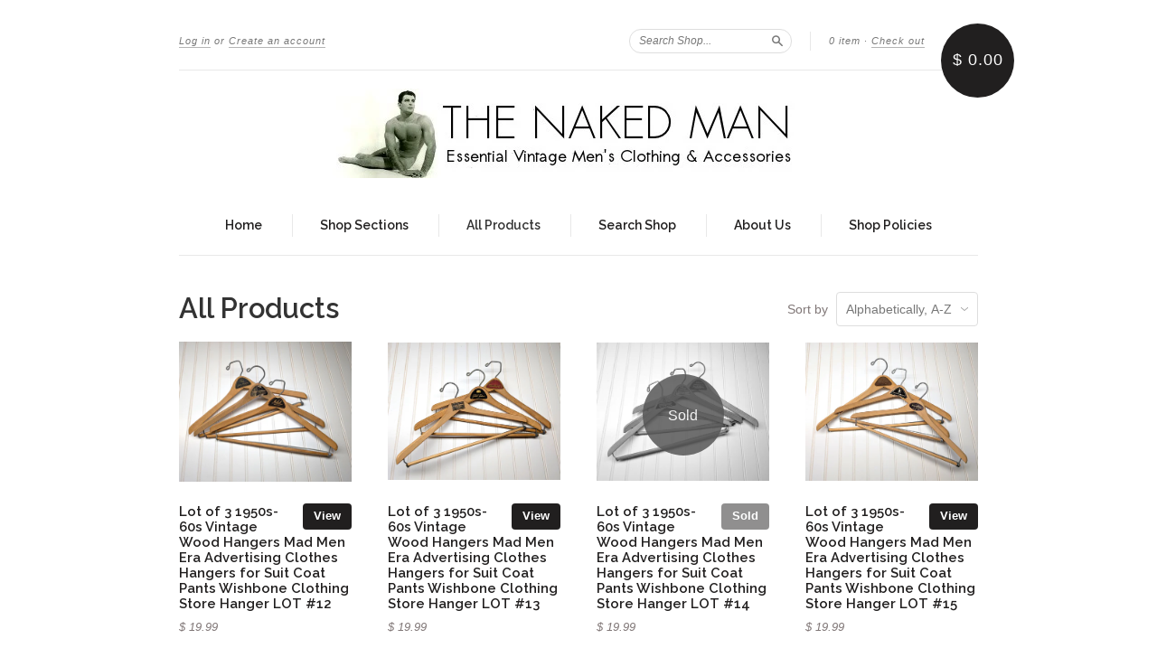

--- FILE ---
content_type: text/html; charset=utf-8
request_url: https://www.thenakedmanvintage.com/collections/all?page=19
body_size: 14193
content:
<!doctype html>
<!--[if lt IE 7]> <html class="no-touch no-js lt-ie9 lt-ie8 lt-ie7" lang="en"> <![endif]-->
<!--[if IE 7]> <html class="no-touch no-js lt-ie9 lt-ie8" lang="en"> <![endif]-->
<!--[if IE 8]> <html class="no-touch no-js lt-ie9" lang="en"> <![endif]-->
<!--[if IE 9]> <html class="ie9 no-touch no-js"> <![endif]-->
<!--[if (gt IE 9)|!(IE)]><!--> <html class="no-touch no-js"> <!--<![endif]-->

<head>
  <meta charset="UTF-8">
  <meta http-equiv='X-UA-Compatible' content='IE=edge,chrome=1'>
  <link rel="shortcut icon" type="image/png" href="//www.thenakedmanvintage.com/cdn/shop/t/5/assets/faviconnaked.png?v=8323947328224636841452553616">

  <title>
    All Products &ndash; Page 19 &ndash; The Naked Man
  </title>

  

  <link rel="canonical" href="https://www.thenakedmanvintage.com/collections/all?page=19">
  <meta name="viewport" content="width=device-width,initial-scale=1">

  

  <meta property="og:type" content="website">
  <meta property="og:title" content="All Products">
  


  <meta property="og:url" content="https://www.thenakedmanvintage.com/collections/all?page=19">
  <meta property="og:site_name" content="The Naked Man">

  

<meta name="twitter:card" content="summary">





  <link href="//www.thenakedmanvintage.com/cdn/shop/t/5/assets/style.scss.css?v=111257615072811828511674755694" rel="stylesheet" type="text/css" media="all" />

  <script>window.performance && window.performance.mark && window.performance.mark('shopify.content_for_header.start');</script><meta id="shopify-digital-wallet" name="shopify-digital-wallet" content="/11193522/digital_wallets/dialog">
<meta name="shopify-checkout-api-token" content="9950f46d991e6881f5d27221e3501062">
<meta id="in-context-paypal-metadata" data-shop-id="11193522" data-venmo-supported="false" data-environment="production" data-locale="en_US" data-paypal-v4="true" data-currency="USD">
<link rel="alternate" type="application/atom+xml" title="Feed" href="/collections/all.atom" />
<link rel="prev" href="/collections/all?page=18">
<link rel="next" href="/collections/all?page=20">
<script async="async" src="/checkouts/internal/preloads.js?locale=en-US"></script>
<link rel="preconnect" href="https://shop.app" crossorigin="anonymous">
<script async="async" src="https://shop.app/checkouts/internal/preloads.js?locale=en-US&shop_id=11193522" crossorigin="anonymous"></script>
<script id="apple-pay-shop-capabilities" type="application/json">{"shopId":11193522,"countryCode":"US","currencyCode":"USD","merchantCapabilities":["supports3DS"],"merchantId":"gid:\/\/shopify\/Shop\/11193522","merchantName":"The Naked Man","requiredBillingContactFields":["postalAddress","email"],"requiredShippingContactFields":["postalAddress","email"],"shippingType":"shipping","supportedNetworks":["visa","masterCard","amex","discover","elo","jcb"],"total":{"type":"pending","label":"The Naked Man","amount":"1.00"},"shopifyPaymentsEnabled":true,"supportsSubscriptions":true}</script>
<script id="shopify-features" type="application/json">{"accessToken":"9950f46d991e6881f5d27221e3501062","betas":["rich-media-storefront-analytics"],"domain":"www.thenakedmanvintage.com","predictiveSearch":true,"shopId":11193522,"locale":"en"}</script>
<script>var Shopify = Shopify || {};
Shopify.shop = "the-naked-man.myshopify.com";
Shopify.locale = "en";
Shopify.currency = {"active":"USD","rate":"1.0"};
Shopify.country = "US";
Shopify.theme = {"name":"New Standard","id":83586310,"schema_name":null,"schema_version":null,"theme_store_id":429,"role":"main"};
Shopify.theme.handle = "null";
Shopify.theme.style = {"id":null,"handle":null};
Shopify.cdnHost = "www.thenakedmanvintage.com/cdn";
Shopify.routes = Shopify.routes || {};
Shopify.routes.root = "/";</script>
<script type="module">!function(o){(o.Shopify=o.Shopify||{}).modules=!0}(window);</script>
<script>!function(o){function n(){var o=[];function n(){o.push(Array.prototype.slice.apply(arguments))}return n.q=o,n}var t=o.Shopify=o.Shopify||{};t.loadFeatures=n(),t.autoloadFeatures=n()}(window);</script>
<script>
  window.ShopifyPay = window.ShopifyPay || {};
  window.ShopifyPay.apiHost = "shop.app\/pay";
  window.ShopifyPay.redirectState = null;
</script>
<script id="shop-js-analytics" type="application/json">{"pageType":"collection"}</script>
<script defer="defer" async type="module" src="//www.thenakedmanvintage.com/cdn/shopifycloud/shop-js/modules/v2/client.init-shop-cart-sync_WVOgQShq.en.esm.js"></script>
<script defer="defer" async type="module" src="//www.thenakedmanvintage.com/cdn/shopifycloud/shop-js/modules/v2/chunk.common_C_13GLB1.esm.js"></script>
<script defer="defer" async type="module" src="//www.thenakedmanvintage.com/cdn/shopifycloud/shop-js/modules/v2/chunk.modal_CLfMGd0m.esm.js"></script>
<script type="module">
  await import("//www.thenakedmanvintage.com/cdn/shopifycloud/shop-js/modules/v2/client.init-shop-cart-sync_WVOgQShq.en.esm.js");
await import("//www.thenakedmanvintage.com/cdn/shopifycloud/shop-js/modules/v2/chunk.common_C_13GLB1.esm.js");
await import("//www.thenakedmanvintage.com/cdn/shopifycloud/shop-js/modules/v2/chunk.modal_CLfMGd0m.esm.js");

  window.Shopify.SignInWithShop?.initShopCartSync?.({"fedCMEnabled":true,"windoidEnabled":true});

</script>
<script>
  window.Shopify = window.Shopify || {};
  if (!window.Shopify.featureAssets) window.Shopify.featureAssets = {};
  window.Shopify.featureAssets['shop-js'] = {"shop-cart-sync":["modules/v2/client.shop-cart-sync_DuR37GeY.en.esm.js","modules/v2/chunk.common_C_13GLB1.esm.js","modules/v2/chunk.modal_CLfMGd0m.esm.js"],"init-fed-cm":["modules/v2/client.init-fed-cm_BucUoe6W.en.esm.js","modules/v2/chunk.common_C_13GLB1.esm.js","modules/v2/chunk.modal_CLfMGd0m.esm.js"],"shop-toast-manager":["modules/v2/client.shop-toast-manager_B0JfrpKj.en.esm.js","modules/v2/chunk.common_C_13GLB1.esm.js","modules/v2/chunk.modal_CLfMGd0m.esm.js"],"init-shop-cart-sync":["modules/v2/client.init-shop-cart-sync_WVOgQShq.en.esm.js","modules/v2/chunk.common_C_13GLB1.esm.js","modules/v2/chunk.modal_CLfMGd0m.esm.js"],"shop-button":["modules/v2/client.shop-button_B_U3bv27.en.esm.js","modules/v2/chunk.common_C_13GLB1.esm.js","modules/v2/chunk.modal_CLfMGd0m.esm.js"],"init-windoid":["modules/v2/client.init-windoid_DuP9q_di.en.esm.js","modules/v2/chunk.common_C_13GLB1.esm.js","modules/v2/chunk.modal_CLfMGd0m.esm.js"],"shop-cash-offers":["modules/v2/client.shop-cash-offers_BmULhtno.en.esm.js","modules/v2/chunk.common_C_13GLB1.esm.js","modules/v2/chunk.modal_CLfMGd0m.esm.js"],"pay-button":["modules/v2/client.pay-button_CrPSEbOK.en.esm.js","modules/v2/chunk.common_C_13GLB1.esm.js","modules/v2/chunk.modal_CLfMGd0m.esm.js"],"init-customer-accounts":["modules/v2/client.init-customer-accounts_jNk9cPYQ.en.esm.js","modules/v2/client.shop-login-button_DJ5ldayH.en.esm.js","modules/v2/chunk.common_C_13GLB1.esm.js","modules/v2/chunk.modal_CLfMGd0m.esm.js"],"avatar":["modules/v2/client.avatar_BTnouDA3.en.esm.js"],"checkout-modal":["modules/v2/client.checkout-modal_pBPyh9w8.en.esm.js","modules/v2/chunk.common_C_13GLB1.esm.js","modules/v2/chunk.modal_CLfMGd0m.esm.js"],"init-shop-for-new-customer-accounts":["modules/v2/client.init-shop-for-new-customer-accounts_BUoCy7a5.en.esm.js","modules/v2/client.shop-login-button_DJ5ldayH.en.esm.js","modules/v2/chunk.common_C_13GLB1.esm.js","modules/v2/chunk.modal_CLfMGd0m.esm.js"],"init-customer-accounts-sign-up":["modules/v2/client.init-customer-accounts-sign-up_CnczCz9H.en.esm.js","modules/v2/client.shop-login-button_DJ5ldayH.en.esm.js","modules/v2/chunk.common_C_13GLB1.esm.js","modules/v2/chunk.modal_CLfMGd0m.esm.js"],"init-shop-email-lookup-coordinator":["modules/v2/client.init-shop-email-lookup-coordinator_CzjY5t9o.en.esm.js","modules/v2/chunk.common_C_13GLB1.esm.js","modules/v2/chunk.modal_CLfMGd0m.esm.js"],"shop-follow-button":["modules/v2/client.shop-follow-button_CsYC63q7.en.esm.js","modules/v2/chunk.common_C_13GLB1.esm.js","modules/v2/chunk.modal_CLfMGd0m.esm.js"],"shop-login-button":["modules/v2/client.shop-login-button_DJ5ldayH.en.esm.js","modules/v2/chunk.common_C_13GLB1.esm.js","modules/v2/chunk.modal_CLfMGd0m.esm.js"],"shop-login":["modules/v2/client.shop-login_B9ccPdmx.en.esm.js","modules/v2/chunk.common_C_13GLB1.esm.js","modules/v2/chunk.modal_CLfMGd0m.esm.js"],"lead-capture":["modules/v2/client.lead-capture_D0K_KgYb.en.esm.js","modules/v2/chunk.common_C_13GLB1.esm.js","modules/v2/chunk.modal_CLfMGd0m.esm.js"],"payment-terms":["modules/v2/client.payment-terms_BWmiNN46.en.esm.js","modules/v2/chunk.common_C_13GLB1.esm.js","modules/v2/chunk.modal_CLfMGd0m.esm.js"]};
</script>
<script id="__st">var __st={"a":11193522,"offset":-21600,"reqid":"3ee3f37a-e235-4726-8bea-1761ecf4b726-1769610185","pageurl":"www.thenakedmanvintage.com\/collections\/all?page=19","u":"1a24f8ed4520","p":"collection"};</script>
<script>window.ShopifyPaypalV4VisibilityTracking = true;</script>
<script id="captcha-bootstrap">!function(){'use strict';const t='contact',e='account',n='new_comment',o=[[t,t],['blogs',n],['comments',n],[t,'customer']],c=[[e,'customer_login'],[e,'guest_login'],[e,'recover_customer_password'],[e,'create_customer']],r=t=>t.map((([t,e])=>`form[action*='/${t}']:not([data-nocaptcha='true']) input[name='form_type'][value='${e}']`)).join(','),a=t=>()=>t?[...document.querySelectorAll(t)].map((t=>t.form)):[];function s(){const t=[...o],e=r(t);return a(e)}const i='password',u='form_key',d=['recaptcha-v3-token','g-recaptcha-response','h-captcha-response',i],f=()=>{try{return window.sessionStorage}catch{return}},m='__shopify_v',_=t=>t.elements[u];function p(t,e,n=!1){try{const o=window.sessionStorage,c=JSON.parse(o.getItem(e)),{data:r}=function(t){const{data:e,action:n}=t;return t[m]||n?{data:e,action:n}:{data:t,action:n}}(c);for(const[e,n]of Object.entries(r))t.elements[e]&&(t.elements[e].value=n);n&&o.removeItem(e)}catch(o){console.error('form repopulation failed',{error:o})}}const l='form_type',E='cptcha';function T(t){t.dataset[E]=!0}const w=window,h=w.document,L='Shopify',v='ce_forms',y='captcha';let A=!1;((t,e)=>{const n=(g='f06e6c50-85a8-45c8-87d0-21a2b65856fe',I='https://cdn.shopify.com/shopifycloud/storefront-forms-hcaptcha/ce_storefront_forms_captcha_hcaptcha.v1.5.2.iife.js',D={infoText:'Protected by hCaptcha',privacyText:'Privacy',termsText:'Terms'},(t,e,n)=>{const o=w[L][v],c=o.bindForm;if(c)return c(t,g,e,D).then(n);var r;o.q.push([[t,g,e,D],n]),r=I,A||(h.body.append(Object.assign(h.createElement('script'),{id:'captcha-provider',async:!0,src:r})),A=!0)});var g,I,D;w[L]=w[L]||{},w[L][v]=w[L][v]||{},w[L][v].q=[],w[L][y]=w[L][y]||{},w[L][y].protect=function(t,e){n(t,void 0,e),T(t)},Object.freeze(w[L][y]),function(t,e,n,w,h,L){const[v,y,A,g]=function(t,e,n){const i=e?o:[],u=t?c:[],d=[...i,...u],f=r(d),m=r(i),_=r(d.filter((([t,e])=>n.includes(e))));return[a(f),a(m),a(_),s()]}(w,h,L),I=t=>{const e=t.target;return e instanceof HTMLFormElement?e:e&&e.form},D=t=>v().includes(t);t.addEventListener('submit',(t=>{const e=I(t);if(!e)return;const n=D(e)&&!e.dataset.hcaptchaBound&&!e.dataset.recaptchaBound,o=_(e),c=g().includes(e)&&(!o||!o.value);(n||c)&&t.preventDefault(),c&&!n&&(function(t){try{if(!f())return;!function(t){const e=f();if(!e)return;const n=_(t);if(!n)return;const o=n.value;o&&e.removeItem(o)}(t);const e=Array.from(Array(32),(()=>Math.random().toString(36)[2])).join('');!function(t,e){_(t)||t.append(Object.assign(document.createElement('input'),{type:'hidden',name:u})),t.elements[u].value=e}(t,e),function(t,e){const n=f();if(!n)return;const o=[...t.querySelectorAll(`input[type='${i}']`)].map((({name:t})=>t)),c=[...d,...o],r={};for(const[a,s]of new FormData(t).entries())c.includes(a)||(r[a]=s);n.setItem(e,JSON.stringify({[m]:1,action:t.action,data:r}))}(t,e)}catch(e){console.error('failed to persist form',e)}}(e),e.submit())}));const S=(t,e)=>{t&&!t.dataset[E]&&(n(t,e.some((e=>e===t))),T(t))};for(const o of['focusin','change'])t.addEventListener(o,(t=>{const e=I(t);D(e)&&S(e,y())}));const B=e.get('form_key'),M=e.get(l),P=B&&M;t.addEventListener('DOMContentLoaded',(()=>{const t=y();if(P)for(const e of t)e.elements[l].value===M&&p(e,B);[...new Set([...A(),...v().filter((t=>'true'===t.dataset.shopifyCaptcha))])].forEach((e=>S(e,t)))}))}(h,new URLSearchParams(w.location.search),n,t,e,['guest_login'])})(!0,!0)}();</script>
<script integrity="sha256-4kQ18oKyAcykRKYeNunJcIwy7WH5gtpwJnB7kiuLZ1E=" data-source-attribution="shopify.loadfeatures" defer="defer" src="//www.thenakedmanvintage.com/cdn/shopifycloud/storefront/assets/storefront/load_feature-a0a9edcb.js" crossorigin="anonymous"></script>
<script crossorigin="anonymous" defer="defer" src="//www.thenakedmanvintage.com/cdn/shopifycloud/storefront/assets/shopify_pay/storefront-65b4c6d7.js?v=20250812"></script>
<script data-source-attribution="shopify.dynamic_checkout.dynamic.init">var Shopify=Shopify||{};Shopify.PaymentButton=Shopify.PaymentButton||{isStorefrontPortableWallets:!0,init:function(){window.Shopify.PaymentButton.init=function(){};var t=document.createElement("script");t.src="https://www.thenakedmanvintage.com/cdn/shopifycloud/portable-wallets/latest/portable-wallets.en.js",t.type="module",document.head.appendChild(t)}};
</script>
<script data-source-attribution="shopify.dynamic_checkout.buyer_consent">
  function portableWalletsHideBuyerConsent(e){var t=document.getElementById("shopify-buyer-consent"),n=document.getElementById("shopify-subscription-policy-button");t&&n&&(t.classList.add("hidden"),t.setAttribute("aria-hidden","true"),n.removeEventListener("click",e))}function portableWalletsShowBuyerConsent(e){var t=document.getElementById("shopify-buyer-consent"),n=document.getElementById("shopify-subscription-policy-button");t&&n&&(t.classList.remove("hidden"),t.removeAttribute("aria-hidden"),n.addEventListener("click",e))}window.Shopify?.PaymentButton&&(window.Shopify.PaymentButton.hideBuyerConsent=portableWalletsHideBuyerConsent,window.Shopify.PaymentButton.showBuyerConsent=portableWalletsShowBuyerConsent);
</script>
<script data-source-attribution="shopify.dynamic_checkout.cart.bootstrap">document.addEventListener("DOMContentLoaded",(function(){function t(){return document.querySelector("shopify-accelerated-checkout-cart, shopify-accelerated-checkout")}if(t())Shopify.PaymentButton.init();else{new MutationObserver((function(e,n){t()&&(Shopify.PaymentButton.init(),n.disconnect())})).observe(document.body,{childList:!0,subtree:!0})}}));
</script>
<link id="shopify-accelerated-checkout-styles" rel="stylesheet" media="screen" href="https://www.thenakedmanvintage.com/cdn/shopifycloud/portable-wallets/latest/accelerated-checkout-backwards-compat.css" crossorigin="anonymous">
<style id="shopify-accelerated-checkout-cart">
        #shopify-buyer-consent {
  margin-top: 1em;
  display: inline-block;
  width: 100%;
}

#shopify-buyer-consent.hidden {
  display: none;
}

#shopify-subscription-policy-button {
  background: none;
  border: none;
  padding: 0;
  text-decoration: underline;
  font-size: inherit;
  cursor: pointer;
}

#shopify-subscription-policy-button::before {
  box-shadow: none;
}

      </style>

<script>window.performance && window.performance.mark && window.performance.mark('shopify.content_for_header.end');</script>

  

<!--[if lt IE 9]>
<script src="//cdnjs.cloudflare.com/ajax/libs/html5shiv/3.7.2/html5shiv.min.js" type="text/javascript"></script>
<script src="//www.thenakedmanvintage.com/cdn/shop/t/5/assets/respond.min.js?v=52248677837542619231452454888" type="text/javascript"></script>
<link href="//www.thenakedmanvintage.com/cdn/shop/t/5/assets/respond-proxy.html" id="respond-proxy" rel="respond-proxy" />
<link href="//www.thenakedmanvintage.com/search?q=b3f66a5292e2fd5a0537da12367ea098" id="respond-redirect" rel="respond-redirect" />
<script src="//www.thenakedmanvintage.com/search?q=b3f66a5292e2fd5a0537da12367ea098" type="text/javascript"></script>
<![endif]-->
<!--[if lt IE 8]>
<script src="//www.thenakedmanvintage.com/cdn/shop/t/5/assets/json2.js?v=154133857350868653501452454887" type="text/javascript"></script>
<![endif]-->



  

  
    
    
    <link href="//fonts.googleapis.com/css?family=Raleway:600" rel="stylesheet" type="text/css" media="all" />
  


  




  <script src="//ajax.googleapis.com/ajax/libs/jquery/1.11.0/jquery.min.js" type="text/javascript"></script>
  <script src="//www.thenakedmanvintage.com/cdn/shop/t/5/assets/modernizr.min.js?v=26620055551102246001452454887" type="text/javascript"></script>

  

<meta property="og:image" content="https://cdn.shopify.com/s/files/1/1119/3522/files/checkout_logo_5.png?height=628&pad_color=fff&v=1613152531&width=1200" />
<meta property="og:image:secure_url" content="https://cdn.shopify.com/s/files/1/1119/3522/files/checkout_logo_5.png?height=628&pad_color=fff&v=1613152531&width=1200" />
<meta property="og:image:width" content="1200" />
<meta property="og:image:height" content="628" />
<link href="https://monorail-edge.shopifysvc.com" rel="dns-prefetch">
<script>(function(){if ("sendBeacon" in navigator && "performance" in window) {try {var session_token_from_headers = performance.getEntriesByType('navigation')[0].serverTiming.find(x => x.name == '_s').description;} catch {var session_token_from_headers = undefined;}var session_cookie_matches = document.cookie.match(/_shopify_s=([^;]*)/);var session_token_from_cookie = session_cookie_matches && session_cookie_matches.length === 2 ? session_cookie_matches[1] : "";var session_token = session_token_from_headers || session_token_from_cookie || "";function handle_abandonment_event(e) {var entries = performance.getEntries().filter(function(entry) {return /monorail-edge.shopifysvc.com/.test(entry.name);});if (!window.abandonment_tracked && entries.length === 0) {window.abandonment_tracked = true;var currentMs = Date.now();var navigation_start = performance.timing.navigationStart;var payload = {shop_id: 11193522,url: window.location.href,navigation_start,duration: currentMs - navigation_start,session_token,page_type: "collection"};window.navigator.sendBeacon("https://monorail-edge.shopifysvc.com/v1/produce", JSON.stringify({schema_id: "online_store_buyer_site_abandonment/1.1",payload: payload,metadata: {event_created_at_ms: currentMs,event_sent_at_ms: currentMs}}));}}window.addEventListener('pagehide', handle_abandonment_event);}}());</script>
<script id="web-pixels-manager-setup">(function e(e,d,r,n,o){if(void 0===o&&(o={}),!Boolean(null===(a=null===(i=window.Shopify)||void 0===i?void 0:i.analytics)||void 0===a?void 0:a.replayQueue)){var i,a;window.Shopify=window.Shopify||{};var t=window.Shopify;t.analytics=t.analytics||{};var s=t.analytics;s.replayQueue=[],s.publish=function(e,d,r){return s.replayQueue.push([e,d,r]),!0};try{self.performance.mark("wpm:start")}catch(e){}var l=function(){var e={modern:/Edge?\/(1{2}[4-9]|1[2-9]\d|[2-9]\d{2}|\d{4,})\.\d+(\.\d+|)|Firefox\/(1{2}[4-9]|1[2-9]\d|[2-9]\d{2}|\d{4,})\.\d+(\.\d+|)|Chrom(ium|e)\/(9{2}|\d{3,})\.\d+(\.\d+|)|(Maci|X1{2}).+ Version\/(15\.\d+|(1[6-9]|[2-9]\d|\d{3,})\.\d+)([,.]\d+|)( \(\w+\)|)( Mobile\/\w+|) Safari\/|Chrome.+OPR\/(9{2}|\d{3,})\.\d+\.\d+|(CPU[ +]OS|iPhone[ +]OS|CPU[ +]iPhone|CPU IPhone OS|CPU iPad OS)[ +]+(15[._]\d+|(1[6-9]|[2-9]\d|\d{3,})[._]\d+)([._]\d+|)|Android:?[ /-](13[3-9]|1[4-9]\d|[2-9]\d{2}|\d{4,})(\.\d+|)(\.\d+|)|Android.+Firefox\/(13[5-9]|1[4-9]\d|[2-9]\d{2}|\d{4,})\.\d+(\.\d+|)|Android.+Chrom(ium|e)\/(13[3-9]|1[4-9]\d|[2-9]\d{2}|\d{4,})\.\d+(\.\d+|)|SamsungBrowser\/([2-9]\d|\d{3,})\.\d+/,legacy:/Edge?\/(1[6-9]|[2-9]\d|\d{3,})\.\d+(\.\d+|)|Firefox\/(5[4-9]|[6-9]\d|\d{3,})\.\d+(\.\d+|)|Chrom(ium|e)\/(5[1-9]|[6-9]\d|\d{3,})\.\d+(\.\d+|)([\d.]+$|.*Safari\/(?![\d.]+ Edge\/[\d.]+$))|(Maci|X1{2}).+ Version\/(10\.\d+|(1[1-9]|[2-9]\d|\d{3,})\.\d+)([,.]\d+|)( \(\w+\)|)( Mobile\/\w+|) Safari\/|Chrome.+OPR\/(3[89]|[4-9]\d|\d{3,})\.\d+\.\d+|(CPU[ +]OS|iPhone[ +]OS|CPU[ +]iPhone|CPU IPhone OS|CPU iPad OS)[ +]+(10[._]\d+|(1[1-9]|[2-9]\d|\d{3,})[._]\d+)([._]\d+|)|Android:?[ /-](13[3-9]|1[4-9]\d|[2-9]\d{2}|\d{4,})(\.\d+|)(\.\d+|)|Mobile Safari.+OPR\/([89]\d|\d{3,})\.\d+\.\d+|Android.+Firefox\/(13[5-9]|1[4-9]\d|[2-9]\d{2}|\d{4,})\.\d+(\.\d+|)|Android.+Chrom(ium|e)\/(13[3-9]|1[4-9]\d|[2-9]\d{2}|\d{4,})\.\d+(\.\d+|)|Android.+(UC? ?Browser|UCWEB|U3)[ /]?(15\.([5-9]|\d{2,})|(1[6-9]|[2-9]\d|\d{3,})\.\d+)\.\d+|SamsungBrowser\/(5\.\d+|([6-9]|\d{2,})\.\d+)|Android.+MQ{2}Browser\/(14(\.(9|\d{2,})|)|(1[5-9]|[2-9]\d|\d{3,})(\.\d+|))(\.\d+|)|K[Aa][Ii]OS\/(3\.\d+|([4-9]|\d{2,})\.\d+)(\.\d+|)/},d=e.modern,r=e.legacy,n=navigator.userAgent;return n.match(d)?"modern":n.match(r)?"legacy":"unknown"}(),u="modern"===l?"modern":"legacy",c=(null!=n?n:{modern:"",legacy:""})[u],f=function(e){return[e.baseUrl,"/wpm","/b",e.hashVersion,"modern"===e.buildTarget?"m":"l",".js"].join("")}({baseUrl:d,hashVersion:r,buildTarget:u}),m=function(e){var d=e.version,r=e.bundleTarget,n=e.surface,o=e.pageUrl,i=e.monorailEndpoint;return{emit:function(e){var a=e.status,t=e.errorMsg,s=(new Date).getTime(),l=JSON.stringify({metadata:{event_sent_at_ms:s},events:[{schema_id:"web_pixels_manager_load/3.1",payload:{version:d,bundle_target:r,page_url:o,status:a,surface:n,error_msg:t},metadata:{event_created_at_ms:s}}]});if(!i)return console&&console.warn&&console.warn("[Web Pixels Manager] No Monorail endpoint provided, skipping logging."),!1;try{return self.navigator.sendBeacon.bind(self.navigator)(i,l)}catch(e){}var u=new XMLHttpRequest;try{return u.open("POST",i,!0),u.setRequestHeader("Content-Type","text/plain"),u.send(l),!0}catch(e){return console&&console.warn&&console.warn("[Web Pixels Manager] Got an unhandled error while logging to Monorail."),!1}}}}({version:r,bundleTarget:l,surface:e.surface,pageUrl:self.location.href,monorailEndpoint:e.monorailEndpoint});try{o.browserTarget=l,function(e){var d=e.src,r=e.async,n=void 0===r||r,o=e.onload,i=e.onerror,a=e.sri,t=e.scriptDataAttributes,s=void 0===t?{}:t,l=document.createElement("script"),u=document.querySelector("head"),c=document.querySelector("body");if(l.async=n,l.src=d,a&&(l.integrity=a,l.crossOrigin="anonymous"),s)for(var f in s)if(Object.prototype.hasOwnProperty.call(s,f))try{l.dataset[f]=s[f]}catch(e){}if(o&&l.addEventListener("load",o),i&&l.addEventListener("error",i),u)u.appendChild(l);else{if(!c)throw new Error("Did not find a head or body element to append the script");c.appendChild(l)}}({src:f,async:!0,onload:function(){if(!function(){var e,d;return Boolean(null===(d=null===(e=window.Shopify)||void 0===e?void 0:e.analytics)||void 0===d?void 0:d.initialized)}()){var d=window.webPixelsManager.init(e)||void 0;if(d){var r=window.Shopify.analytics;r.replayQueue.forEach((function(e){var r=e[0],n=e[1],o=e[2];d.publishCustomEvent(r,n,o)})),r.replayQueue=[],r.publish=d.publishCustomEvent,r.visitor=d.visitor,r.initialized=!0}}},onerror:function(){return m.emit({status:"failed",errorMsg:"".concat(f," has failed to load")})},sri:function(e){var d=/^sha384-[A-Za-z0-9+/=]+$/;return"string"==typeof e&&d.test(e)}(c)?c:"",scriptDataAttributes:o}),m.emit({status:"loading"})}catch(e){m.emit({status:"failed",errorMsg:(null==e?void 0:e.message)||"Unknown error"})}}})({shopId: 11193522,storefrontBaseUrl: "https://www.thenakedmanvintage.com",extensionsBaseUrl: "https://extensions.shopifycdn.com/cdn/shopifycloud/web-pixels-manager",monorailEndpoint: "https://monorail-edge.shopifysvc.com/unstable/produce_batch",surface: "storefront-renderer",enabledBetaFlags: ["2dca8a86"],webPixelsConfigList: [{"id":"shopify-app-pixel","configuration":"{}","eventPayloadVersion":"v1","runtimeContext":"STRICT","scriptVersion":"0450","apiClientId":"shopify-pixel","type":"APP","privacyPurposes":["ANALYTICS","MARKETING"]},{"id":"shopify-custom-pixel","eventPayloadVersion":"v1","runtimeContext":"LAX","scriptVersion":"0450","apiClientId":"shopify-pixel","type":"CUSTOM","privacyPurposes":["ANALYTICS","MARKETING"]}],isMerchantRequest: false,initData: {"shop":{"name":"The Naked Man","paymentSettings":{"currencyCode":"USD"},"myshopifyDomain":"the-naked-man.myshopify.com","countryCode":"US","storefrontUrl":"https:\/\/www.thenakedmanvintage.com"},"customer":null,"cart":null,"checkout":null,"productVariants":[],"purchasingCompany":null},},"https://www.thenakedmanvintage.com/cdn","fcfee988w5aeb613cpc8e4bc33m6693e112",{"modern":"","legacy":""},{"shopId":"11193522","storefrontBaseUrl":"https:\/\/www.thenakedmanvintage.com","extensionBaseUrl":"https:\/\/extensions.shopifycdn.com\/cdn\/shopifycloud\/web-pixels-manager","surface":"storefront-renderer","enabledBetaFlags":"[\"2dca8a86\"]","isMerchantRequest":"false","hashVersion":"fcfee988w5aeb613cpc8e4bc33m6693e112","publish":"custom","events":"[[\"page_viewed\",{}],[\"collection_viewed\",{\"collection\":{\"id\":\"\",\"title\":\"All Products\",\"productVariants\":[{\"price\":{\"amount\":19.99,\"currencyCode\":\"USD\"},\"product\":{\"title\":\"Lot of 3 1950s-60s Vintage Wood Hangers Mad Men Era Advertising Clothes Hangers for Suit Coat Pants Wishbone Clothing Store Hanger LOT #12\",\"vendor\":\"The Naked Man\",\"id\":\"8676342857895\",\"untranslatedTitle\":\"Lot of 3 1950s-60s Vintage Wood Hangers Mad Men Era Advertising Clothes Hangers for Suit Coat Pants Wishbone Clothing Store Hanger LOT #12\",\"url\":\"\/products\/lot-of-3-1950s-60s-vintage-wood-hangers-mad-men-era-advertising-clothes-hangers-for-suit-coat-pants-wishbone-clothing-store-hanger-lot-12\",\"type\":\"Clothes Hangers\"},\"id\":\"47557812781223\",\"image\":{\"src\":\"\/\/www.thenakedmanvintage.com\/cdn\/shop\/files\/NM5217.1.jpg?v=1767108435\"},\"sku\":\"NM5217\",\"title\":\"Default Title\",\"untranslatedTitle\":\"Default Title\"},{\"price\":{\"amount\":19.99,\"currencyCode\":\"USD\"},\"product\":{\"title\":\"Lot of 3 1950s-60s Vintage Wood Hangers Mad Men Era Advertising Clothes Hangers for Suit Coat Pants Wishbone Clothing Store Hanger LOT #13\",\"vendor\":\"The Naked Man\",\"id\":\"8676343054503\",\"untranslatedTitle\":\"Lot of 3 1950s-60s Vintage Wood Hangers Mad Men Era Advertising Clothes Hangers for Suit Coat Pants Wishbone Clothing Store Hanger LOT #13\",\"url\":\"\/products\/lot-of-3-1950s-60s-vintage-wood-hangers-mad-men-era-advertising-clothes-hangers-for-suit-coat-pants-wishbone-clothing-store-hanger-lot-13\",\"type\":\"Clothes Hangers\"},\"id\":\"47557812977831\",\"image\":{\"src\":\"\/\/www.thenakedmanvintage.com\/cdn\/shop\/files\/NM5218.1.jpg?v=1767108542\"},\"sku\":\"NM5218\",\"title\":\"Default Title\",\"untranslatedTitle\":\"Default Title\"},{\"price\":{\"amount\":19.99,\"currencyCode\":\"USD\"},\"product\":{\"title\":\"Lot of 3 1950s-60s Vintage Wood Hangers Mad Men Era Advertising Clothes Hangers for Suit Coat Pants Wishbone Clothing Store Hanger LOT #14\",\"vendor\":\"The Naked Man\",\"id\":\"8676343185575\",\"untranslatedTitle\":\"Lot of 3 1950s-60s Vintage Wood Hangers Mad Men Era Advertising Clothes Hangers for Suit Coat Pants Wishbone Clothing Store Hanger LOT #14\",\"url\":\"\/products\/lot-of-3-1950s-60s-vintage-wood-hangers-mad-men-era-advertising-clothes-hangers-for-suit-coat-pants-wishbone-clothing-store-hanger-lot-14\",\"type\":\"Clothes Hangers\"},\"id\":\"47557814845607\",\"image\":{\"src\":\"\/\/www.thenakedmanvintage.com\/cdn\/shop\/files\/NM5219.1.jpg?v=1767108654\"},\"sku\":\"NM5219\",\"title\":\"Default Title\",\"untranslatedTitle\":\"Default Title\"},{\"price\":{\"amount\":19.99,\"currencyCode\":\"USD\"},\"product\":{\"title\":\"Lot of 3 1950s-60s Vintage Wood Hangers Mad Men Era Advertising Clothes Hangers for Suit Coat Pants Wishbone Clothing Store Hanger LOT #15\",\"vendor\":\"The Naked Man\",\"id\":\"8676343382183\",\"untranslatedTitle\":\"Lot of 3 1950s-60s Vintage Wood Hangers Mad Men Era Advertising Clothes Hangers for Suit Coat Pants Wishbone Clothing Store Hanger LOT #15\",\"url\":\"\/products\/lot-of-3-1950s-60s-vintage-wood-hangers-mad-men-era-advertising-clothes-hangers-for-suit-coat-pants-wishbone-clothing-store-hanger-lot-15\",\"type\":\"Clothes Hangers\"},\"id\":\"47557821759655\",\"image\":{\"src\":\"\/\/www.thenakedmanvintage.com\/cdn\/shop\/files\/NM5220.1.jpg?v=1767108759\"},\"sku\":\"NM5220\",\"title\":\"Default Title\",\"untranslatedTitle\":\"Default Title\"},{\"price\":{\"amount\":19.99,\"currencyCode\":\"USD\"},\"product\":{\"title\":\"Lot of 3 1950s-60s Vintage Wood Hangers Mad Men Era Advertising Clothes Hangers for Suit Coat Pants Wishbone Clothing Store Hanger LOT #16\",\"vendor\":\"The Naked Man\",\"id\":\"8676343513255\",\"untranslatedTitle\":\"Lot of 3 1950s-60s Vintage Wood Hangers Mad Men Era Advertising Clothes Hangers for Suit Coat Pants Wishbone Clothing Store Hanger LOT #16\",\"url\":\"\/products\/lot-of-3-1950s-60s-vintage-wood-hangers-mad-men-era-advertising-clothes-hangers-for-suit-coat-pants-wishbone-clothing-store-hanger-lot-16\",\"type\":\"Clothes Hangers\"},\"id\":\"47557828313255\",\"image\":{\"src\":\"\/\/www.thenakedmanvintage.com\/cdn\/shop\/files\/NM5221.1.jpg?v=1767108851\"},\"sku\":\"NM5221\",\"title\":\"Default Title\",\"untranslatedTitle\":\"Default Title\"},{\"price\":{\"amount\":19.99,\"currencyCode\":\"USD\"},\"product\":{\"title\":\"Lot of 3 1950s-60s Vintage Wood Hangers Mad Men Era Advertising Clothes Hangers for Suit Coat Pants Wishbone Clothing Store Hanger LOT #2\",\"vendor\":\"The Naked Man\",\"id\":\"8674978431143\",\"untranslatedTitle\":\"Lot of 3 1950s-60s Vintage Wood Hangers Mad Men Era Advertising Clothes Hangers for Suit Coat Pants Wishbone Clothing Store Hanger LOT #2\",\"url\":\"\/products\/lot-of-3-1950s-60s-vintage-wood-hangers-mad-men-era-advertising-clothes-hangers-for-suit-coat-pants-wishbone-clothing-store-hanger-lot-2\",\"type\":\"Clothes Hangers\"},\"id\":\"47539005423783\",\"image\":{\"src\":\"\/\/www.thenakedmanvintage.com\/cdn\/shop\/files\/NM5207.1.jpg?v=1766974475\"},\"sku\":\"NM5207\",\"title\":\"Default Title\",\"untranslatedTitle\":\"Default Title\"},{\"price\":{\"amount\":19.99,\"currencyCode\":\"USD\"},\"product\":{\"title\":\"Lot of 3 1950s-60s Vintage Wood Hangers Mad Men Era Advertising Clothes Hangers for Suit Coat Pants Wishbone Clothing Store Hanger LOT #3\",\"vendor\":\"The Naked Man\",\"id\":\"8674983641255\",\"untranslatedTitle\":\"Lot of 3 1950s-60s Vintage Wood Hangers Mad Men Era Advertising Clothes Hangers for Suit Coat Pants Wishbone Clothing Store Hanger LOT #3\",\"url\":\"\/products\/lot-of-3-1950s-60s-vintage-wood-hangers-mad-men-era-advertising-clothes-hangers-for-suit-coat-pants-wishbone-clothing-store-hanger-lot-3\",\"type\":\"Clothes Hangers\"},\"id\":\"47539059523751\",\"image\":{\"src\":\"\/\/www.thenakedmanvintage.com\/cdn\/shop\/files\/NM5208.1.jpg?v=1766974661\"},\"sku\":\"NM5208\",\"title\":\"Default Title\",\"untranslatedTitle\":\"Default Title\"},{\"price\":{\"amount\":19.99,\"currencyCode\":\"USD\"},\"product\":{\"title\":\"Lot of 3 1950s-60s Vintage Wood Hangers Mad Men Era Advertising Clothes Hangers for Suit Coat Pants Wishbone Clothing Store Hanger LOT #4\",\"vendor\":\"The Naked Man\",\"id\":\"8674999074983\",\"untranslatedTitle\":\"Lot of 3 1950s-60s Vintage Wood Hangers Mad Men Era Advertising Clothes Hangers for Suit Coat Pants Wishbone Clothing Store Hanger LOT #4\",\"url\":\"\/products\/lot-of-3-1950s-60s-vintage-wood-hangers-mad-men-era-advertising-clothes-hangers-for-suit-coat-pants-wishbone-clothing-store-hanger-lot-4\",\"type\":\"Clothes Hangers\"},\"id\":\"47539223658663\",\"image\":{\"src\":\"\/\/www.thenakedmanvintage.com\/cdn\/shop\/files\/NM5209.1.jpg?v=1766975618\"},\"sku\":\"NM5209\",\"title\":\"Default Title\",\"untranslatedTitle\":\"Default Title\"},{\"price\":{\"amount\":19.99,\"currencyCode\":\"USD\"},\"product\":{\"title\":\"Lot of 3 1950s-60s Vintage Wood Hangers Mad Men Era Advertising Clothes Hangers for Suit Coat Pants Wishbone Clothing Store Hanger LOT #5\",\"vendor\":\"The Naked Man\",\"id\":\"8676340990119\",\"untranslatedTitle\":\"Lot of 3 1950s-60s Vintage Wood Hangers Mad Men Era Advertising Clothes Hangers for Suit Coat Pants Wishbone Clothing Store Hanger LOT #5\",\"url\":\"\/products\/lot-of-3-1950s-60s-vintage-wood-hangers-mad-men-era-advertising-clothes-hangers-for-suit-coat-pants-wishbone-clothing-store-hanger-lot-5\",\"type\":\"Clothes Hangers\"},\"id\":\"47557771526311\",\"image\":{\"src\":\"\/\/www.thenakedmanvintage.com\/cdn\/shop\/files\/NM5210.1.jpg?v=1767107663\"},\"sku\":\"NM5210\",\"title\":\"Default Title\",\"untranslatedTitle\":\"Default Title\"},{\"price\":{\"amount\":19.99,\"currencyCode\":\"USD\"},\"product\":{\"title\":\"Lot of 3 1950s-60s Vintage Wood Hangers Mad Men Era Advertising Clothes Hangers for Suit Coat Pants Wishbone Clothing Store Hanger LOT #6\",\"vendor\":\"The Naked Man\",\"id\":\"8676341579943\",\"untranslatedTitle\":\"Lot of 3 1950s-60s Vintage Wood Hangers Mad Men Era Advertising Clothes Hangers for Suit Coat Pants Wishbone Clothing Store Hanger LOT #6\",\"url\":\"\/products\/lot-of-3-1950s-60s-vintage-wood-hangers-mad-men-era-advertising-clothes-hangers-for-suit-coat-pants-wishbone-clothing-store-hanger-lot-6\",\"type\":\"Clothes Hangers\"},\"id\":\"47557782241447\",\"image\":{\"src\":\"\/\/www.thenakedmanvintage.com\/cdn\/shop\/files\/NM5211.1.jpg?v=1767107784\"},\"sku\":\"NM5211\",\"title\":\"Default Title\",\"untranslatedTitle\":\"Default Title\"},{\"price\":{\"amount\":19.99,\"currencyCode\":\"USD\"},\"product\":{\"title\":\"Lot of 3 1950s-60s Vintage Wood Hangers Mad Men Era Advertising Clothes Hangers for Suit Coat Pants Wishbone Clothing Store Hanger LOT #7\",\"vendor\":\"The Naked Man\",\"id\":\"8676341809319\",\"untranslatedTitle\":\"Lot of 3 1950s-60s Vintage Wood Hangers Mad Men Era Advertising Clothes Hangers for Suit Coat Pants Wishbone Clothing Store Hanger LOT #7\",\"url\":\"\/products\/lot-of-3-1950s-60s-vintage-wood-hangers-mad-men-era-advertising-clothes-hangers-for-suit-coat-pants-wishbone-clothing-store-hanger-lot-7\",\"type\":\"Clothes Hangers\"},\"id\":\"47557787451559\",\"image\":{\"src\":\"\/\/www.thenakedmanvintage.com\/cdn\/shop\/files\/NM5212.1.jpg?v=1767107866\"},\"sku\":\"NM5212\",\"title\":\"Default Title\",\"untranslatedTitle\":\"Default Title\"},{\"price\":{\"amount\":19.99,\"currencyCode\":\"USD\"},\"product\":{\"title\":\"Lot of 3 1950s-60s Vintage Wood Hangers Mad Men Era Advertising Clothes Hangers for Suit Coat Pants Wishbone Clothing Store Hanger LOT #8\",\"vendor\":\"The Naked Man\",\"id\":\"8676341973159\",\"untranslatedTitle\":\"Lot of 3 1950s-60s Vintage Wood Hangers Mad Men Era Advertising Clothes Hangers for Suit Coat Pants Wishbone Clothing Store Hanger LOT #8\",\"url\":\"\/products\/lot-of-3-1950s-60s-vintage-wood-hangers-mad-men-era-advertising-clothes-hangers-for-suit-coat-pants-wishbone-clothing-store-hanger-lot-8\",\"type\":\"Clothes Hangers\"},\"id\":\"47557795020967\",\"image\":{\"src\":\"\/\/www.thenakedmanvintage.com\/cdn\/shop\/files\/NM5213.1.jpg?v=1767107960\"},\"sku\":\"NM5213\",\"title\":\"Default Title\",\"untranslatedTitle\":\"Default Title\"},{\"price\":{\"amount\":19.99,\"currencyCode\":\"USD\"},\"product\":{\"title\":\"Lot of 3 1950s-60s Vintage Wood Hangers Mad Men Era Advertising Clothes Hangers for Suit Coat Pants Wishbone Clothing Store Hanger LOT #9\",\"vendor\":\"The Naked Man\",\"id\":\"8676342300839\",\"untranslatedTitle\":\"Lot of 3 1950s-60s Vintage Wood Hangers Mad Men Era Advertising Clothes Hangers for Suit Coat Pants Wishbone Clothing Store Hanger LOT #9\",\"url\":\"\/products\/lot-of-3-1950s-60s-vintage-wood-hangers-mad-men-era-advertising-clothes-hangers-for-suit-coat-pants-wishbone-clothing-store-hanger-lot-9\",\"type\":\"Clothes Hangers\"},\"id\":\"47557804228775\",\"image\":{\"src\":\"\/\/www.thenakedmanvintage.com\/cdn\/shop\/files\/NM5214.1.jpg?v=1767108077\"},\"sku\":\"NM5214\",\"title\":\"Default Title\",\"untranslatedTitle\":\"Default Title\"},{\"price\":{\"amount\":26.99,\"currencyCode\":\"USD\"},\"product\":{\"title\":\"Lot of 4 Early 1900s Vintage Wood Hangers Advertising Clothes Hangers for Suit Coat Pants Clothing Store, Hotel \u0026 Laundry Hanger LOT #18\",\"vendor\":\"The Naked Man\",\"id\":\"8676970037415\",\"untranslatedTitle\":\"Lot of 4 Early 1900s Vintage Wood Hangers Advertising Clothes Hangers for Suit Coat Pants Clothing Store, Hotel \u0026 Laundry Hanger LOT #18\",\"url\":\"\/products\/lot-of-4-early-1900s-vintage-wood-hangers-advertising-clothes-hangers-for-suit-coat-pants-clothing-store-hotel-laundry-hanger-lot-18\",\"type\":\"Clothes Hangers\"},\"id\":\"47560263696551\",\"image\":{\"src\":\"\/\/www.thenakedmanvintage.com\/cdn\/shop\/files\/NM5223.1.jpg?v=1767129851\"},\"sku\":\"NM5223\",\"title\":\"Default Title\",\"untranslatedTitle\":\"Default Title\"},{\"price\":{\"amount\":19.99,\"currencyCode\":\"USD\"},\"product\":{\"title\":\"Lot of 5 1960s-70s Vintage Advertising Hangers Mad Men Era Clothes Hangers Suit Coat Pants Wishbone Plastic Clothing Store Hanger LOT #19\",\"vendor\":\"The Naked Man\",\"id\":\"8676973412519\",\"untranslatedTitle\":\"Lot of 5 1960s-70s Vintage Advertising Hangers Mad Men Era Clothes Hangers Suit Coat Pants Wishbone Plastic Clothing Store Hanger LOT #19\",\"url\":\"\/products\/lot-of-5-1960s-70s-vintage-advertising-hangers-mad-men-era-clothes-hangers-suit-coat-pants-wishbone-plastic-clothing-store-hanger-lot-19\",\"type\":\"Clothes Hangers\"},\"id\":\"47560268710055\",\"image\":{\"src\":\"\/\/www.thenakedmanvintage.com\/cdn\/shop\/files\/NM5224.1.jpg?v=1767130010\"},\"sku\":\"NM5224\",\"title\":\"Default Title\",\"untranslatedTitle\":\"Default Title\"},{\"price\":{\"amount\":19.99,\"currencyCode\":\"USD\"},\"product\":{\"title\":\"Lot of 5 1960s-70s Vintage Advertising Hangers Mad Men Era Clothes Hangers Suit Coat Pants Wishbone Plastic Clothing Store Hanger LOT #20\",\"vendor\":\"The Naked Man\",\"id\":\"8676973576359\",\"untranslatedTitle\":\"Lot of 5 1960s-70s Vintage Advertising Hangers Mad Men Era Clothes Hangers Suit Coat Pants Wishbone Plastic Clothing Store Hanger LOT #20\",\"url\":\"\/products\/lot-of-5-1960s-70s-vintage-advertising-hangers-mad-men-era-clothes-hangers-suit-coat-pants-wishbone-plastic-clothing-store-hanger-lot-20\",\"type\":\"Clothes Hangers\"},\"id\":\"47560268972199\",\"image\":{\"src\":\"\/\/www.thenakedmanvintage.com\/cdn\/shop\/files\/NM5225.3.jpg?v=1767130198\"},\"sku\":\"NM5225\",\"title\":\"Default Title\",\"untranslatedTitle\":\"Default Title\"}]}}]]"});</script><script>
  window.ShopifyAnalytics = window.ShopifyAnalytics || {};
  window.ShopifyAnalytics.meta = window.ShopifyAnalytics.meta || {};
  window.ShopifyAnalytics.meta.currency = 'USD';
  var meta = {"products":[{"id":8676342857895,"gid":"gid:\/\/shopify\/Product\/8676342857895","vendor":"The Naked Man","type":"Clothes Hangers","handle":"lot-of-3-1950s-60s-vintage-wood-hangers-mad-men-era-advertising-clothes-hangers-for-suit-coat-pants-wishbone-clothing-store-hanger-lot-12","variants":[{"id":47557812781223,"price":1999,"name":"Lot of 3 1950s-60s Vintage Wood Hangers Mad Men Era Advertising Clothes Hangers for Suit Coat Pants Wishbone Clothing Store Hanger LOT #12","public_title":null,"sku":"NM5217"}],"remote":false},{"id":8676343054503,"gid":"gid:\/\/shopify\/Product\/8676343054503","vendor":"The Naked Man","type":"Clothes Hangers","handle":"lot-of-3-1950s-60s-vintage-wood-hangers-mad-men-era-advertising-clothes-hangers-for-suit-coat-pants-wishbone-clothing-store-hanger-lot-13","variants":[{"id":47557812977831,"price":1999,"name":"Lot of 3 1950s-60s Vintage Wood Hangers Mad Men Era Advertising Clothes Hangers for Suit Coat Pants Wishbone Clothing Store Hanger LOT #13","public_title":null,"sku":"NM5218"}],"remote":false},{"id":8676343185575,"gid":"gid:\/\/shopify\/Product\/8676343185575","vendor":"The Naked Man","type":"Clothes Hangers","handle":"lot-of-3-1950s-60s-vintage-wood-hangers-mad-men-era-advertising-clothes-hangers-for-suit-coat-pants-wishbone-clothing-store-hanger-lot-14","variants":[{"id":47557814845607,"price":1999,"name":"Lot of 3 1950s-60s Vintage Wood Hangers Mad Men Era Advertising Clothes Hangers for Suit Coat Pants Wishbone Clothing Store Hanger LOT #14","public_title":null,"sku":"NM5219"}],"remote":false},{"id":8676343382183,"gid":"gid:\/\/shopify\/Product\/8676343382183","vendor":"The Naked Man","type":"Clothes Hangers","handle":"lot-of-3-1950s-60s-vintage-wood-hangers-mad-men-era-advertising-clothes-hangers-for-suit-coat-pants-wishbone-clothing-store-hanger-lot-15","variants":[{"id":47557821759655,"price":1999,"name":"Lot of 3 1950s-60s Vintage Wood Hangers Mad Men Era Advertising Clothes Hangers for Suit Coat Pants Wishbone Clothing Store Hanger LOT #15","public_title":null,"sku":"NM5220"}],"remote":false},{"id":8676343513255,"gid":"gid:\/\/shopify\/Product\/8676343513255","vendor":"The Naked Man","type":"Clothes Hangers","handle":"lot-of-3-1950s-60s-vintage-wood-hangers-mad-men-era-advertising-clothes-hangers-for-suit-coat-pants-wishbone-clothing-store-hanger-lot-16","variants":[{"id":47557828313255,"price":1999,"name":"Lot of 3 1950s-60s Vintage Wood Hangers Mad Men Era Advertising Clothes Hangers for Suit Coat Pants Wishbone Clothing Store Hanger LOT #16","public_title":null,"sku":"NM5221"}],"remote":false},{"id":8674978431143,"gid":"gid:\/\/shopify\/Product\/8674978431143","vendor":"The Naked Man","type":"Clothes Hangers","handle":"lot-of-3-1950s-60s-vintage-wood-hangers-mad-men-era-advertising-clothes-hangers-for-suit-coat-pants-wishbone-clothing-store-hanger-lot-2","variants":[{"id":47539005423783,"price":1999,"name":"Lot of 3 1950s-60s Vintage Wood Hangers Mad Men Era Advertising Clothes Hangers for Suit Coat Pants Wishbone Clothing Store Hanger LOT #2","public_title":null,"sku":"NM5207"}],"remote":false},{"id":8674983641255,"gid":"gid:\/\/shopify\/Product\/8674983641255","vendor":"The Naked Man","type":"Clothes Hangers","handle":"lot-of-3-1950s-60s-vintage-wood-hangers-mad-men-era-advertising-clothes-hangers-for-suit-coat-pants-wishbone-clothing-store-hanger-lot-3","variants":[{"id":47539059523751,"price":1999,"name":"Lot of 3 1950s-60s Vintage Wood Hangers Mad Men Era Advertising Clothes Hangers for Suit Coat Pants Wishbone Clothing Store Hanger LOT #3","public_title":null,"sku":"NM5208"}],"remote":false},{"id":8674999074983,"gid":"gid:\/\/shopify\/Product\/8674999074983","vendor":"The Naked Man","type":"Clothes Hangers","handle":"lot-of-3-1950s-60s-vintage-wood-hangers-mad-men-era-advertising-clothes-hangers-for-suit-coat-pants-wishbone-clothing-store-hanger-lot-4","variants":[{"id":47539223658663,"price":1999,"name":"Lot of 3 1950s-60s Vintage Wood Hangers Mad Men Era Advertising Clothes Hangers for Suit Coat Pants Wishbone Clothing Store Hanger LOT #4","public_title":null,"sku":"NM5209"}],"remote":false},{"id":8676340990119,"gid":"gid:\/\/shopify\/Product\/8676340990119","vendor":"The Naked Man","type":"Clothes Hangers","handle":"lot-of-3-1950s-60s-vintage-wood-hangers-mad-men-era-advertising-clothes-hangers-for-suit-coat-pants-wishbone-clothing-store-hanger-lot-5","variants":[{"id":47557771526311,"price":1999,"name":"Lot of 3 1950s-60s Vintage Wood Hangers Mad Men Era Advertising Clothes Hangers for Suit Coat Pants Wishbone Clothing Store Hanger LOT #5","public_title":null,"sku":"NM5210"}],"remote":false},{"id":8676341579943,"gid":"gid:\/\/shopify\/Product\/8676341579943","vendor":"The Naked Man","type":"Clothes Hangers","handle":"lot-of-3-1950s-60s-vintage-wood-hangers-mad-men-era-advertising-clothes-hangers-for-suit-coat-pants-wishbone-clothing-store-hanger-lot-6","variants":[{"id":47557782241447,"price":1999,"name":"Lot of 3 1950s-60s Vintage Wood Hangers Mad Men Era Advertising Clothes Hangers for Suit Coat Pants Wishbone Clothing Store Hanger LOT #6","public_title":null,"sku":"NM5211"}],"remote":false},{"id":8676341809319,"gid":"gid:\/\/shopify\/Product\/8676341809319","vendor":"The Naked Man","type":"Clothes Hangers","handle":"lot-of-3-1950s-60s-vintage-wood-hangers-mad-men-era-advertising-clothes-hangers-for-suit-coat-pants-wishbone-clothing-store-hanger-lot-7","variants":[{"id":47557787451559,"price":1999,"name":"Lot of 3 1950s-60s Vintage Wood Hangers Mad Men Era Advertising Clothes Hangers for Suit Coat Pants Wishbone Clothing Store Hanger LOT #7","public_title":null,"sku":"NM5212"}],"remote":false},{"id":8676341973159,"gid":"gid:\/\/shopify\/Product\/8676341973159","vendor":"The Naked Man","type":"Clothes Hangers","handle":"lot-of-3-1950s-60s-vintage-wood-hangers-mad-men-era-advertising-clothes-hangers-for-suit-coat-pants-wishbone-clothing-store-hanger-lot-8","variants":[{"id":47557795020967,"price":1999,"name":"Lot of 3 1950s-60s Vintage Wood Hangers Mad Men Era Advertising Clothes Hangers for Suit Coat Pants Wishbone Clothing Store Hanger LOT #8","public_title":null,"sku":"NM5213"}],"remote":false},{"id":8676342300839,"gid":"gid:\/\/shopify\/Product\/8676342300839","vendor":"The Naked Man","type":"Clothes Hangers","handle":"lot-of-3-1950s-60s-vintage-wood-hangers-mad-men-era-advertising-clothes-hangers-for-suit-coat-pants-wishbone-clothing-store-hanger-lot-9","variants":[{"id":47557804228775,"price":1999,"name":"Lot of 3 1950s-60s Vintage Wood Hangers Mad Men Era Advertising Clothes Hangers for Suit Coat Pants Wishbone Clothing Store Hanger LOT #9","public_title":null,"sku":"NM5214"}],"remote":false},{"id":8676970037415,"gid":"gid:\/\/shopify\/Product\/8676970037415","vendor":"The Naked Man","type":"Clothes Hangers","handle":"lot-of-4-early-1900s-vintage-wood-hangers-advertising-clothes-hangers-for-suit-coat-pants-clothing-store-hotel-laundry-hanger-lot-18","variants":[{"id":47560263696551,"price":2699,"name":"Lot of 4 Early 1900s Vintage Wood Hangers Advertising Clothes Hangers for Suit Coat Pants Clothing Store, Hotel \u0026 Laundry Hanger LOT #18","public_title":null,"sku":"NM5223"}],"remote":false},{"id":8676973412519,"gid":"gid:\/\/shopify\/Product\/8676973412519","vendor":"The Naked Man","type":"Clothes Hangers","handle":"lot-of-5-1960s-70s-vintage-advertising-hangers-mad-men-era-clothes-hangers-suit-coat-pants-wishbone-plastic-clothing-store-hanger-lot-19","variants":[{"id":47560268710055,"price":1999,"name":"Lot of 5 1960s-70s Vintage Advertising Hangers Mad Men Era Clothes Hangers Suit Coat Pants Wishbone Plastic Clothing Store Hanger LOT #19","public_title":null,"sku":"NM5224"}],"remote":false},{"id":8676973576359,"gid":"gid:\/\/shopify\/Product\/8676973576359","vendor":"The Naked Man","type":"Clothes Hangers","handle":"lot-of-5-1960s-70s-vintage-advertising-hangers-mad-men-era-clothes-hangers-suit-coat-pants-wishbone-plastic-clothing-store-hanger-lot-20","variants":[{"id":47560268972199,"price":1999,"name":"Lot of 5 1960s-70s Vintage Advertising Hangers Mad Men Era Clothes Hangers Suit Coat Pants Wishbone Plastic Clothing Store Hanger LOT #20","public_title":null,"sku":"NM5225"}],"remote":false}],"page":{"pageType":"collection","requestId":"3ee3f37a-e235-4726-8bea-1761ecf4b726-1769610185"}};
  for (var attr in meta) {
    window.ShopifyAnalytics.meta[attr] = meta[attr];
  }
</script>
<script class="analytics">
  (function () {
    var customDocumentWrite = function(content) {
      var jquery = null;

      if (window.jQuery) {
        jquery = window.jQuery;
      } else if (window.Checkout && window.Checkout.$) {
        jquery = window.Checkout.$;
      }

      if (jquery) {
        jquery('body').append(content);
      }
    };

    var hasLoggedConversion = function(token) {
      if (token) {
        return document.cookie.indexOf('loggedConversion=' + token) !== -1;
      }
      return false;
    }

    var setCookieIfConversion = function(token) {
      if (token) {
        var twoMonthsFromNow = new Date(Date.now());
        twoMonthsFromNow.setMonth(twoMonthsFromNow.getMonth() + 2);

        document.cookie = 'loggedConversion=' + token + '; expires=' + twoMonthsFromNow;
      }
    }

    var trekkie = window.ShopifyAnalytics.lib = window.trekkie = window.trekkie || [];
    if (trekkie.integrations) {
      return;
    }
    trekkie.methods = [
      'identify',
      'page',
      'ready',
      'track',
      'trackForm',
      'trackLink'
    ];
    trekkie.factory = function(method) {
      return function() {
        var args = Array.prototype.slice.call(arguments);
        args.unshift(method);
        trekkie.push(args);
        return trekkie;
      };
    };
    for (var i = 0; i < trekkie.methods.length; i++) {
      var key = trekkie.methods[i];
      trekkie[key] = trekkie.factory(key);
    }
    trekkie.load = function(config) {
      trekkie.config = config || {};
      trekkie.config.initialDocumentCookie = document.cookie;
      var first = document.getElementsByTagName('script')[0];
      var script = document.createElement('script');
      script.type = 'text/javascript';
      script.onerror = function(e) {
        var scriptFallback = document.createElement('script');
        scriptFallback.type = 'text/javascript';
        scriptFallback.onerror = function(error) {
                var Monorail = {
      produce: function produce(monorailDomain, schemaId, payload) {
        var currentMs = new Date().getTime();
        var event = {
          schema_id: schemaId,
          payload: payload,
          metadata: {
            event_created_at_ms: currentMs,
            event_sent_at_ms: currentMs
          }
        };
        return Monorail.sendRequest("https://" + monorailDomain + "/v1/produce", JSON.stringify(event));
      },
      sendRequest: function sendRequest(endpointUrl, payload) {
        // Try the sendBeacon API
        if (window && window.navigator && typeof window.navigator.sendBeacon === 'function' && typeof window.Blob === 'function' && !Monorail.isIos12()) {
          var blobData = new window.Blob([payload], {
            type: 'text/plain'
          });

          if (window.navigator.sendBeacon(endpointUrl, blobData)) {
            return true;
          } // sendBeacon was not successful

        } // XHR beacon

        var xhr = new XMLHttpRequest();

        try {
          xhr.open('POST', endpointUrl);
          xhr.setRequestHeader('Content-Type', 'text/plain');
          xhr.send(payload);
        } catch (e) {
          console.log(e);
        }

        return false;
      },
      isIos12: function isIos12() {
        return window.navigator.userAgent.lastIndexOf('iPhone; CPU iPhone OS 12_') !== -1 || window.navigator.userAgent.lastIndexOf('iPad; CPU OS 12_') !== -1;
      }
    };
    Monorail.produce('monorail-edge.shopifysvc.com',
      'trekkie_storefront_load_errors/1.1',
      {shop_id: 11193522,
      theme_id: 83586310,
      app_name: "storefront",
      context_url: window.location.href,
      source_url: "//www.thenakedmanvintage.com/cdn/s/trekkie.storefront.a804e9514e4efded663580eddd6991fcc12b5451.min.js"});

        };
        scriptFallback.async = true;
        scriptFallback.src = '//www.thenakedmanvintage.com/cdn/s/trekkie.storefront.a804e9514e4efded663580eddd6991fcc12b5451.min.js';
        first.parentNode.insertBefore(scriptFallback, first);
      };
      script.async = true;
      script.src = '//www.thenakedmanvintage.com/cdn/s/trekkie.storefront.a804e9514e4efded663580eddd6991fcc12b5451.min.js';
      first.parentNode.insertBefore(script, first);
    };
    trekkie.load(
      {"Trekkie":{"appName":"storefront","development":false,"defaultAttributes":{"shopId":11193522,"isMerchantRequest":null,"themeId":83586310,"themeCityHash":"1435588541607956414","contentLanguage":"en","currency":"USD","eventMetadataId":"d9960175-853d-4820-877b-feeefb1b7696"},"isServerSideCookieWritingEnabled":true,"monorailRegion":"shop_domain","enabledBetaFlags":["65f19447","b5387b81"]},"Session Attribution":{},"S2S":{"facebookCapiEnabled":false,"source":"trekkie-storefront-renderer","apiClientId":580111}}
    );

    var loaded = false;
    trekkie.ready(function() {
      if (loaded) return;
      loaded = true;

      window.ShopifyAnalytics.lib = window.trekkie;

      var originalDocumentWrite = document.write;
      document.write = customDocumentWrite;
      try { window.ShopifyAnalytics.merchantGoogleAnalytics.call(this); } catch(error) {};
      document.write = originalDocumentWrite;

      window.ShopifyAnalytics.lib.page(null,{"pageType":"collection","requestId":"3ee3f37a-e235-4726-8bea-1761ecf4b726-1769610185","shopifyEmitted":true});

      var match = window.location.pathname.match(/checkouts\/(.+)\/(thank_you|post_purchase)/)
      var token = match? match[1]: undefined;
      if (!hasLoggedConversion(token)) {
        setCookieIfConversion(token);
        window.ShopifyAnalytics.lib.track("Viewed Product Category",{"currency":"USD","category":"Collection: all","collectionName":"all","nonInteraction":true},undefined,undefined,{"shopifyEmitted":true});
      }
    });


        var eventsListenerScript = document.createElement('script');
        eventsListenerScript.async = true;
        eventsListenerScript.src = "//www.thenakedmanvintage.com/cdn/shopifycloud/storefront/assets/shop_events_listener-3da45d37.js";
        document.getElementsByTagName('head')[0].appendChild(eventsListenerScript);

})();</script>
<script
  defer
  src="https://www.thenakedmanvintage.com/cdn/shopifycloud/perf-kit/shopify-perf-kit-3.1.0.min.js"
  data-application="storefront-renderer"
  data-shop-id="11193522"
  data-render-region="gcp-us-east1"
  data-page-type="collection"
  data-theme-instance-id="83586310"
  data-theme-name=""
  data-theme-version=""
  data-monorail-region="shop_domain"
  data-resource-timing-sampling-rate="10"
  data-shs="true"
  data-shs-beacon="true"
  data-shs-export-with-fetch="true"
  data-shs-logs-sample-rate="1"
  data-shs-beacon-endpoint="https://www.thenakedmanvintage.com/api/collect"
></script>
</head>

<body id="all-products" class="template-collection">

  <div class="wrapper">

    <header class="site-header">

      <div class="cart-summary accent-text">
        
        

        
        <p class="large--left medium-down--hide">
          
          <a href="/account/login" id="customer_login_link">Log in</a> or <a href="/account/register" id="customer_register_link">Create an account</a>
          
        </p>
        

        <p id="cart-count" class="large--right">
          <a class="no-underline" href="/cart">0 item<span id="cart-total-small">($ 0.00)</span></a> ·
          <a href="/cart">Check out</a>
        </p>

        <form action="/search" method="get" id="search-form" role="search" class="large--right">
          <input type="hidden" name="type" value="product">
          
          <input name="q" type="text" id="search-field" placeholder="Search Shop..." class="hint">
          
          <button type="submit" value="" name="submit" id="search-submit" class="icon-fallback-text">
            <span class="icon icon-search" aria-hidden="true"></span>
            <span class="fallback-text">Search</span>
          </button>
        </form>

        <a href="/cart" id="cart-total">
          
          <span id="cart-price">$ 0.00</span>
          
        </a>

      </div>

      
      <div class="grid-full nav-bar">
        <div class="grid-item  col-12">
          
          <a id="logo" href="/" role="banner">
            <img src="//www.thenakedmanvintage.com/cdn/shop/t/5/assets/logo.png?v=32537567480792991201452917716" alt="The Naked Man" />
          </a>
          

          
        </div>
        <div class="grid-item  col-12">
   
          <nav id="navWrap" role="navigation">
         
            <ul id="nav">
              
              
              
              
              
              <li class="nav-item first">
                <a class="nav-item-link" href="/">Home</a>
                
              </li>
              
              
              
              
              
              <li class="nav-item">
                <a class="nav-item-link" href="/collections">Shop Sections</a>
                
              </li>
              
              
              
              
              
              <li class="nav-item active">
                <a class="nav-item-link" href="/collections/all">All Products</a>
                
              </li>
              
              
              
              
              
              <li class="nav-item">
                <a class="nav-item-link" href="/search">Search Shop</a>
                
              </li>
              
              
              
              
              
              <li class="nav-item">
                <a class="nav-item-link" href="/pages/about-us">About Us</a>
                
              </li>
              
              
              
              
              
              <li class="nav-item last">
                <a class="nav-item-link" href="/pages/store-policies">Shop Policies</a>
                
              </li>
              
            </ul>
          </nav>
        </div>
      </div>

    </header>

    <div id="content" role="main">
      

<div class="grid">
  <div class="grid-item col-5 medium-down--col-12">
    <h1>All Products</h1>
  </div>

  <div class="grid-item col-7 medium-down--col-12 large--text-right">
    
    
    <div class="filter">
      <p>Sort by</p>
      <select class="sort-by">
        <option value="price-ascending">Price, low to high</option>
        <option value="price-descending">Price, high to low</option>
        <option value="title-ascending">Alphabetically, A-Z</option>
        <option value="title-descending">Alphabetically, Z-A</option>
        <option value="created-ascending">Date, old to new</option>
        <option value="created-descending">Date, new to old</option>
      </select>
    </div>
    
  </div>

</div>





  <div id="coll-product-list" class="grid-uniform product-list">
    
      
      



<div class="grid-item large--col-3 medium--col-4 small--col-6">

  <div class="coll-image-wrap">
    <a href="/collections/all/products/lot-of-3-1950s-60s-vintage-wood-hangers-mad-men-era-advertising-clothes-hangers-for-suit-coat-pants-wishbone-clothing-store-hanger-lot-12">
    
      <img src="//www.thenakedmanvintage.com/cdn/shop/files/NM5217.1_large.jpg?v=1767108435" alt="Lot of 3 1950s-60s Vintage Wood Hangers Mad Men Era Advertising Clothes Hangers for Suit Coat Pants Wishbone Clothing Store Hanger LOT #12">
    </a>
  </div><!-- .coll-image-wrap -->

  <div class="coll-prod-caption">
    
    <a class="coll-prod-buy styled-small-button" href="/collections/all/products/lot-of-3-1950s-60s-vintage-wood-hangers-mad-men-era-advertising-clothes-hangers-for-suit-coat-pants-wishbone-clothing-store-hanger-lot-12">
      View
    </a>
    
    <div class="coll-prod-meta ">
      <h5><a href="/collections/all/products/lot-of-3-1950s-60s-vintage-wood-hangers-mad-men-era-advertising-clothes-hangers-for-suit-coat-pants-wishbone-clothing-store-hanger-lot-12">Lot of 3 1950s-60s Vintage Wood Hangers Mad Men Era Advertising Clothes Hangers for Suit Coat Pants Wishbone Clothing Store Hanger LOT #12</a></h5>
      
      
      <p class="coll-prod-price accent-text">
        $ 19.99
        
      </p>
      
    </div><!-- .coll-prod-meta -->

  </div><!-- .coll-prod-caption -->

</div>


    
      
      



<div class="grid-item large--col-3 medium--col-4 small--col-6">

  <div class="coll-image-wrap">
    <a href="/collections/all/products/lot-of-3-1950s-60s-vintage-wood-hangers-mad-men-era-advertising-clothes-hangers-for-suit-coat-pants-wishbone-clothing-store-hanger-lot-13">
    
      <img src="//www.thenakedmanvintage.com/cdn/shop/files/NM5218.1_large.jpg?v=1767108542" alt="Lot of 3 1950s-60s Vintage Wood Hangers Mad Men Era Advertising Clothes Hangers for Suit Coat Pants Wishbone Clothing Store Hanger LOT #13">
    </a>
  </div><!-- .coll-image-wrap -->

  <div class="coll-prod-caption">
    
    <a class="coll-prod-buy styled-small-button" href="/collections/all/products/lot-of-3-1950s-60s-vintage-wood-hangers-mad-men-era-advertising-clothes-hangers-for-suit-coat-pants-wishbone-clothing-store-hanger-lot-13">
      View
    </a>
    
    <div class="coll-prod-meta ">
      <h5><a href="/collections/all/products/lot-of-3-1950s-60s-vintage-wood-hangers-mad-men-era-advertising-clothes-hangers-for-suit-coat-pants-wishbone-clothing-store-hanger-lot-13">Lot of 3 1950s-60s Vintage Wood Hangers Mad Men Era Advertising Clothes Hangers for Suit Coat Pants Wishbone Clothing Store Hanger LOT #13</a></h5>
      
      
      <p class="coll-prod-price accent-text">
        $ 19.99
        
      </p>
      
    </div><!-- .coll-prod-meta -->

  </div><!-- .coll-prod-caption -->

</div>


    
      
      



<div class="grid-item large--col-3 medium--col-4 small--col-6 sold-out">

  <div class="coll-image-wrap">
    <a href="/collections/all/products/lot-of-3-1950s-60s-vintage-wood-hangers-mad-men-era-advertising-clothes-hangers-for-suit-coat-pants-wishbone-clothing-store-hanger-lot-14">
    
      
      <span class="sold-out-overlay" href="/collections/all/products/lot-of-3-1950s-60s-vintage-wood-hangers-mad-men-era-advertising-clothes-hangers-for-suit-coat-pants-wishbone-clothing-store-hanger-lot-14">
        <span><em>Sold</em></span>
      </span>
      
    
      <img src="//www.thenakedmanvintage.com/cdn/shop/files/NM5219.1_large.jpg?v=1767108654" alt="Lot of 3 1950s-60s Vintage Wood Hangers Mad Men Era Advertising Clothes Hangers for Suit Coat Pants Wishbone Clothing Store Hanger LOT #14">
    </a>
  </div><!-- .coll-image-wrap -->

  <div class="coll-prod-caption">
    
    <a class="coll-prod-buy styled-small-button disabled" href="/collections/all/products/lot-of-3-1950s-60s-vintage-wood-hangers-mad-men-era-advertising-clothes-hangers-for-suit-coat-pants-wishbone-clothing-store-hanger-lot-14">
      Sold
    </a>
    
    <div class="coll-prod-meta ">
      <h5><a href="/collections/all/products/lot-of-3-1950s-60s-vintage-wood-hangers-mad-men-era-advertising-clothes-hangers-for-suit-coat-pants-wishbone-clothing-store-hanger-lot-14">Lot of 3 1950s-60s Vintage Wood Hangers Mad Men Era Advertising Clothes Hangers for Suit Coat Pants Wishbone Clothing Store Hanger LOT #14</a></h5>
      
      
      <p class="coll-prod-price accent-text">
        $ 19.99
        
      </p>
      
    </div><!-- .coll-prod-meta -->

  </div><!-- .coll-prod-caption -->

</div>


    
      
      



<div class="grid-item large--col-3 medium--col-4 small--col-6">

  <div class="coll-image-wrap">
    <a href="/collections/all/products/lot-of-3-1950s-60s-vintage-wood-hangers-mad-men-era-advertising-clothes-hangers-for-suit-coat-pants-wishbone-clothing-store-hanger-lot-15">
    
      <img src="//www.thenakedmanvintage.com/cdn/shop/files/NM5220.1_large.jpg?v=1767108759" alt="Lot of 3 1950s-60s Vintage Wood Hangers Mad Men Era Advertising Clothes Hangers for Suit Coat Pants Wishbone Clothing Store Hanger LOT #15">
    </a>
  </div><!-- .coll-image-wrap -->

  <div class="coll-prod-caption">
    
    <a class="coll-prod-buy styled-small-button" href="/collections/all/products/lot-of-3-1950s-60s-vintage-wood-hangers-mad-men-era-advertising-clothes-hangers-for-suit-coat-pants-wishbone-clothing-store-hanger-lot-15">
      View
    </a>
    
    <div class="coll-prod-meta ">
      <h5><a href="/collections/all/products/lot-of-3-1950s-60s-vintage-wood-hangers-mad-men-era-advertising-clothes-hangers-for-suit-coat-pants-wishbone-clothing-store-hanger-lot-15">Lot of 3 1950s-60s Vintage Wood Hangers Mad Men Era Advertising Clothes Hangers for Suit Coat Pants Wishbone Clothing Store Hanger LOT #15</a></h5>
      
      
      <p class="coll-prod-price accent-text">
        $ 19.99
        
      </p>
      
    </div><!-- .coll-prod-meta -->

  </div><!-- .coll-prod-caption -->

</div>


    
      
      



<div class="grid-item large--col-3 medium--col-4 small--col-6">

  <div class="coll-image-wrap">
    <a href="/collections/all/products/lot-of-3-1950s-60s-vintage-wood-hangers-mad-men-era-advertising-clothes-hangers-for-suit-coat-pants-wishbone-clothing-store-hanger-lot-16">
    
      <img src="//www.thenakedmanvintage.com/cdn/shop/files/NM5221.1_large.jpg?v=1767108851" alt="Lot of 3 1950s-60s Vintage Wood Hangers Mad Men Era Advertising Clothes Hangers for Suit Coat Pants Wishbone Clothing Store Hanger LOT #16">
    </a>
  </div><!-- .coll-image-wrap -->

  <div class="coll-prod-caption">
    
    <a class="coll-prod-buy styled-small-button" href="/collections/all/products/lot-of-3-1950s-60s-vintage-wood-hangers-mad-men-era-advertising-clothes-hangers-for-suit-coat-pants-wishbone-clothing-store-hanger-lot-16">
      View
    </a>
    
    <div class="coll-prod-meta ">
      <h5><a href="/collections/all/products/lot-of-3-1950s-60s-vintage-wood-hangers-mad-men-era-advertising-clothes-hangers-for-suit-coat-pants-wishbone-clothing-store-hanger-lot-16">Lot of 3 1950s-60s Vintage Wood Hangers Mad Men Era Advertising Clothes Hangers for Suit Coat Pants Wishbone Clothing Store Hanger LOT #16</a></h5>
      
      
      <p class="coll-prod-price accent-text">
        $ 19.99
        
      </p>
      
    </div><!-- .coll-prod-meta -->

  </div><!-- .coll-prod-caption -->

</div>


    
      
      



<div class="grid-item large--col-3 medium--col-4 small--col-6">

  <div class="coll-image-wrap">
    <a href="/collections/all/products/lot-of-3-1950s-60s-vintage-wood-hangers-mad-men-era-advertising-clothes-hangers-for-suit-coat-pants-wishbone-clothing-store-hanger-lot-2">
    
      <img src="//www.thenakedmanvintage.com/cdn/shop/files/NM5207.1_large.jpg?v=1766974475" alt="Lot of 3 1950s-60s Vintage Wood Hangers Mad Men Era Advertising Clothes Hangers for Suit Coat Pants Wishbone Clothing Store Hanger LOT #2">
    </a>
  </div><!-- .coll-image-wrap -->

  <div class="coll-prod-caption">
    
    <a class="coll-prod-buy styled-small-button" href="/collections/all/products/lot-of-3-1950s-60s-vintage-wood-hangers-mad-men-era-advertising-clothes-hangers-for-suit-coat-pants-wishbone-clothing-store-hanger-lot-2">
      View
    </a>
    
    <div class="coll-prod-meta ">
      <h5><a href="/collections/all/products/lot-of-3-1950s-60s-vintage-wood-hangers-mad-men-era-advertising-clothes-hangers-for-suit-coat-pants-wishbone-clothing-store-hanger-lot-2">Lot of 3 1950s-60s Vintage Wood Hangers Mad Men Era Advertising Clothes Hangers for Suit Coat Pants Wishbone Clothing Store Hanger LOT #2</a></h5>
      
      
      <p class="coll-prod-price accent-text">
        $ 19.99
        
      </p>
      
    </div><!-- .coll-prod-meta -->

  </div><!-- .coll-prod-caption -->

</div>


    
      
      



<div class="grid-item large--col-3 medium--col-4 small--col-6">

  <div class="coll-image-wrap">
    <a href="/collections/all/products/lot-of-3-1950s-60s-vintage-wood-hangers-mad-men-era-advertising-clothes-hangers-for-suit-coat-pants-wishbone-clothing-store-hanger-lot-3">
    
      <img src="//www.thenakedmanvintage.com/cdn/shop/files/NM5208.1_large.jpg?v=1766974661" alt="Lot of 3 1950s-60s Vintage Wood Hangers Mad Men Era Advertising Clothes Hangers for Suit Coat Pants Wishbone Clothing Store Hanger LOT #3">
    </a>
  </div><!-- .coll-image-wrap -->

  <div class="coll-prod-caption">
    
    <a class="coll-prod-buy styled-small-button" href="/collections/all/products/lot-of-3-1950s-60s-vintage-wood-hangers-mad-men-era-advertising-clothes-hangers-for-suit-coat-pants-wishbone-clothing-store-hanger-lot-3">
      View
    </a>
    
    <div class="coll-prod-meta ">
      <h5><a href="/collections/all/products/lot-of-3-1950s-60s-vintage-wood-hangers-mad-men-era-advertising-clothes-hangers-for-suit-coat-pants-wishbone-clothing-store-hanger-lot-3">Lot of 3 1950s-60s Vintage Wood Hangers Mad Men Era Advertising Clothes Hangers for Suit Coat Pants Wishbone Clothing Store Hanger LOT #3</a></h5>
      
      
      <p class="coll-prod-price accent-text">
        $ 19.99
        
      </p>
      
    </div><!-- .coll-prod-meta -->

  </div><!-- .coll-prod-caption -->

</div>


    
      
      



<div class="grid-item large--col-3 medium--col-4 small--col-6">

  <div class="coll-image-wrap">
    <a href="/collections/all/products/lot-of-3-1950s-60s-vintage-wood-hangers-mad-men-era-advertising-clothes-hangers-for-suit-coat-pants-wishbone-clothing-store-hanger-lot-4">
    
      <img src="//www.thenakedmanvintage.com/cdn/shop/files/NM5209.1_large.jpg?v=1766975618" alt="Lot of 3 1950s-60s Vintage Wood Hangers Mad Men Era Advertising Clothes Hangers for Suit Coat Pants Wishbone Clothing Store Hanger LOT #4">
    </a>
  </div><!-- .coll-image-wrap -->

  <div class="coll-prod-caption">
    
    <a class="coll-prod-buy styled-small-button" href="/collections/all/products/lot-of-3-1950s-60s-vintage-wood-hangers-mad-men-era-advertising-clothes-hangers-for-suit-coat-pants-wishbone-clothing-store-hanger-lot-4">
      View
    </a>
    
    <div class="coll-prod-meta ">
      <h5><a href="/collections/all/products/lot-of-3-1950s-60s-vintage-wood-hangers-mad-men-era-advertising-clothes-hangers-for-suit-coat-pants-wishbone-clothing-store-hanger-lot-4">Lot of 3 1950s-60s Vintage Wood Hangers Mad Men Era Advertising Clothes Hangers for Suit Coat Pants Wishbone Clothing Store Hanger LOT #4</a></h5>
      
      
      <p class="coll-prod-price accent-text">
        $ 19.99
        
      </p>
      
    </div><!-- .coll-prod-meta -->

  </div><!-- .coll-prod-caption -->

</div>


    
      
      



<div class="grid-item large--col-3 medium--col-4 small--col-6">

  <div class="coll-image-wrap">
    <a href="/collections/all/products/lot-of-3-1950s-60s-vintage-wood-hangers-mad-men-era-advertising-clothes-hangers-for-suit-coat-pants-wishbone-clothing-store-hanger-lot-5">
    
      <img src="//www.thenakedmanvintage.com/cdn/shop/files/NM5210.1_large.jpg?v=1767107663" alt="Lot of 3 1950s-60s Vintage Wood Hangers Mad Men Era Advertising Clothes Hangers for Suit Coat Pants Wishbone Clothing Store Hanger LOT #5">
    </a>
  </div><!-- .coll-image-wrap -->

  <div class="coll-prod-caption">
    
    <a class="coll-prod-buy styled-small-button" href="/collections/all/products/lot-of-3-1950s-60s-vintage-wood-hangers-mad-men-era-advertising-clothes-hangers-for-suit-coat-pants-wishbone-clothing-store-hanger-lot-5">
      View
    </a>
    
    <div class="coll-prod-meta ">
      <h5><a href="/collections/all/products/lot-of-3-1950s-60s-vintage-wood-hangers-mad-men-era-advertising-clothes-hangers-for-suit-coat-pants-wishbone-clothing-store-hanger-lot-5">Lot of 3 1950s-60s Vintage Wood Hangers Mad Men Era Advertising Clothes Hangers for Suit Coat Pants Wishbone Clothing Store Hanger LOT #5</a></h5>
      
      
      <p class="coll-prod-price accent-text">
        $ 19.99
        
      </p>
      
    </div><!-- .coll-prod-meta -->

  </div><!-- .coll-prod-caption -->

</div>


    
      
      



<div class="grid-item large--col-3 medium--col-4 small--col-6 sold-out">

  <div class="coll-image-wrap">
    <a href="/collections/all/products/lot-of-3-1950s-60s-vintage-wood-hangers-mad-men-era-advertising-clothes-hangers-for-suit-coat-pants-wishbone-clothing-store-hanger-lot-6">
    
      
      <span class="sold-out-overlay" href="/collections/all/products/lot-of-3-1950s-60s-vintage-wood-hangers-mad-men-era-advertising-clothes-hangers-for-suit-coat-pants-wishbone-clothing-store-hanger-lot-6">
        <span><em>Sold</em></span>
      </span>
      
    
      <img src="//www.thenakedmanvintage.com/cdn/shop/files/NM5211.1_large.jpg?v=1767107784" alt="Lot of 3 1950s-60s Vintage Wood Hangers Mad Men Era Advertising Clothes Hangers for Suit Coat Pants Wishbone Clothing Store Hanger LOT #6">
    </a>
  </div><!-- .coll-image-wrap -->

  <div class="coll-prod-caption">
    
    <a class="coll-prod-buy styled-small-button disabled" href="/collections/all/products/lot-of-3-1950s-60s-vintage-wood-hangers-mad-men-era-advertising-clothes-hangers-for-suit-coat-pants-wishbone-clothing-store-hanger-lot-6">
      Sold
    </a>
    
    <div class="coll-prod-meta ">
      <h5><a href="/collections/all/products/lot-of-3-1950s-60s-vintage-wood-hangers-mad-men-era-advertising-clothes-hangers-for-suit-coat-pants-wishbone-clothing-store-hanger-lot-6">Lot of 3 1950s-60s Vintage Wood Hangers Mad Men Era Advertising Clothes Hangers for Suit Coat Pants Wishbone Clothing Store Hanger LOT #6</a></h5>
      
      
      <p class="coll-prod-price accent-text">
        $ 19.99
        
      </p>
      
    </div><!-- .coll-prod-meta -->

  </div><!-- .coll-prod-caption -->

</div>


    
      
      



<div class="grid-item large--col-3 medium--col-4 small--col-6 sold-out">

  <div class="coll-image-wrap">
    <a href="/collections/all/products/lot-of-3-1950s-60s-vintage-wood-hangers-mad-men-era-advertising-clothes-hangers-for-suit-coat-pants-wishbone-clothing-store-hanger-lot-7">
    
      
      <span class="sold-out-overlay" href="/collections/all/products/lot-of-3-1950s-60s-vintage-wood-hangers-mad-men-era-advertising-clothes-hangers-for-suit-coat-pants-wishbone-clothing-store-hanger-lot-7">
        <span><em>Sold</em></span>
      </span>
      
    
      <img src="//www.thenakedmanvintage.com/cdn/shop/files/NM5212.1_large.jpg?v=1767107866" alt="Lot of 3 1950s-60s Vintage Wood Hangers Mad Men Era Advertising Clothes Hangers for Suit Coat Pants Wishbone Clothing Store Hanger LOT #7">
    </a>
  </div><!-- .coll-image-wrap -->

  <div class="coll-prod-caption">
    
    <a class="coll-prod-buy styled-small-button disabled" href="/collections/all/products/lot-of-3-1950s-60s-vintage-wood-hangers-mad-men-era-advertising-clothes-hangers-for-suit-coat-pants-wishbone-clothing-store-hanger-lot-7">
      Sold
    </a>
    
    <div class="coll-prod-meta ">
      <h5><a href="/collections/all/products/lot-of-3-1950s-60s-vintage-wood-hangers-mad-men-era-advertising-clothes-hangers-for-suit-coat-pants-wishbone-clothing-store-hanger-lot-7">Lot of 3 1950s-60s Vintage Wood Hangers Mad Men Era Advertising Clothes Hangers for Suit Coat Pants Wishbone Clothing Store Hanger LOT #7</a></h5>
      
      
      <p class="coll-prod-price accent-text">
        $ 19.99
        
      </p>
      
    </div><!-- .coll-prod-meta -->

  </div><!-- .coll-prod-caption -->

</div>


    
      
      



<div class="grid-item large--col-3 medium--col-4 small--col-6">

  <div class="coll-image-wrap">
    <a href="/collections/all/products/lot-of-3-1950s-60s-vintage-wood-hangers-mad-men-era-advertising-clothes-hangers-for-suit-coat-pants-wishbone-clothing-store-hanger-lot-8">
    
      <img src="//www.thenakedmanvintage.com/cdn/shop/files/NM5213.1_large.jpg?v=1767107960" alt="Lot of 3 1950s-60s Vintage Wood Hangers Mad Men Era Advertising Clothes Hangers for Suit Coat Pants Wishbone Clothing Store Hanger LOT #8">
    </a>
  </div><!-- .coll-image-wrap -->

  <div class="coll-prod-caption">
    
    <a class="coll-prod-buy styled-small-button" href="/collections/all/products/lot-of-3-1950s-60s-vintage-wood-hangers-mad-men-era-advertising-clothes-hangers-for-suit-coat-pants-wishbone-clothing-store-hanger-lot-8">
      View
    </a>
    
    <div class="coll-prod-meta ">
      <h5><a href="/collections/all/products/lot-of-3-1950s-60s-vintage-wood-hangers-mad-men-era-advertising-clothes-hangers-for-suit-coat-pants-wishbone-clothing-store-hanger-lot-8">Lot of 3 1950s-60s Vintage Wood Hangers Mad Men Era Advertising Clothes Hangers for Suit Coat Pants Wishbone Clothing Store Hanger LOT #8</a></h5>
      
      
      <p class="coll-prod-price accent-text">
        $ 19.99
        
      </p>
      
    </div><!-- .coll-prod-meta -->

  </div><!-- .coll-prod-caption -->

</div>


    
      
      



<div class="grid-item large--col-3 medium--col-4 small--col-6">

  <div class="coll-image-wrap">
    <a href="/collections/all/products/lot-of-3-1950s-60s-vintage-wood-hangers-mad-men-era-advertising-clothes-hangers-for-suit-coat-pants-wishbone-clothing-store-hanger-lot-9">
    
      <img src="//www.thenakedmanvintage.com/cdn/shop/files/NM5214.1_large.jpg?v=1767108077" alt="Lot of 3 1950s-60s Vintage Wood Hangers Mad Men Era Advertising Clothes Hangers for Suit Coat Pants Wishbone Clothing Store Hanger LOT #9">
    </a>
  </div><!-- .coll-image-wrap -->

  <div class="coll-prod-caption">
    
    <a class="coll-prod-buy styled-small-button" href="/collections/all/products/lot-of-3-1950s-60s-vintage-wood-hangers-mad-men-era-advertising-clothes-hangers-for-suit-coat-pants-wishbone-clothing-store-hanger-lot-9">
      View
    </a>
    
    <div class="coll-prod-meta ">
      <h5><a href="/collections/all/products/lot-of-3-1950s-60s-vintage-wood-hangers-mad-men-era-advertising-clothes-hangers-for-suit-coat-pants-wishbone-clothing-store-hanger-lot-9">Lot of 3 1950s-60s Vintage Wood Hangers Mad Men Era Advertising Clothes Hangers for Suit Coat Pants Wishbone Clothing Store Hanger LOT #9</a></h5>
      
      
      <p class="coll-prod-price accent-text">
        $ 19.99
        
      </p>
      
    </div><!-- .coll-prod-meta -->

  </div><!-- .coll-prod-caption -->

</div>


    
      
      



<div class="grid-item large--col-3 medium--col-4 small--col-6">

  <div class="coll-image-wrap">
    <a href="/collections/all/products/lot-of-4-early-1900s-vintage-wood-hangers-advertising-clothes-hangers-for-suit-coat-pants-clothing-store-hotel-laundry-hanger-lot-18">
    
      <img src="//www.thenakedmanvintage.com/cdn/shop/files/NM5223.1_large.jpg?v=1767129851" alt="Lot of 4 Early 1900s Vintage Wood Hangers Advertising Clothes Hangers for Suit Coat Pants Clothing Store, Hotel &amp; Laundry Hanger LOT #18">
    </a>
  </div><!-- .coll-image-wrap -->

  <div class="coll-prod-caption">
    
    <a class="coll-prod-buy styled-small-button" href="/collections/all/products/lot-of-4-early-1900s-vintage-wood-hangers-advertising-clothes-hangers-for-suit-coat-pants-clothing-store-hotel-laundry-hanger-lot-18">
      View
    </a>
    
    <div class="coll-prod-meta ">
      <h5><a href="/collections/all/products/lot-of-4-early-1900s-vintage-wood-hangers-advertising-clothes-hangers-for-suit-coat-pants-clothing-store-hotel-laundry-hanger-lot-18">Lot of 4 Early 1900s Vintage Wood Hangers Advertising Clothes Hangers for Suit Coat Pants Clothing Store, Hotel & Laundry Hanger LOT #18</a></h5>
      
      
      <p class="coll-prod-price accent-text">
        $ 26.99
        
      </p>
      
    </div><!-- .coll-prod-meta -->

  </div><!-- .coll-prod-caption -->

</div>


    
      
      



<div class="grid-item large--col-3 medium--col-4 small--col-6">

  <div class="coll-image-wrap">
    <a href="/collections/all/products/lot-of-5-1960s-70s-vintage-advertising-hangers-mad-men-era-clothes-hangers-suit-coat-pants-wishbone-plastic-clothing-store-hanger-lot-19">
    
      <img src="//www.thenakedmanvintage.com/cdn/shop/files/NM5224.1_large.jpg?v=1767130010" alt="Lot of 5 1960s-70s Vintage Advertising Hangers Mad Men Era Clothes Hangers Suit Coat Pants Wishbone Plastic Clothing Store Hanger LOT #19">
    </a>
  </div><!-- .coll-image-wrap -->

  <div class="coll-prod-caption">
    
    <a class="coll-prod-buy styled-small-button" href="/collections/all/products/lot-of-5-1960s-70s-vintage-advertising-hangers-mad-men-era-clothes-hangers-suit-coat-pants-wishbone-plastic-clothing-store-hanger-lot-19">
      View
    </a>
    
    <div class="coll-prod-meta ">
      <h5><a href="/collections/all/products/lot-of-5-1960s-70s-vintage-advertising-hangers-mad-men-era-clothes-hangers-suit-coat-pants-wishbone-plastic-clothing-store-hanger-lot-19">Lot of 5 1960s-70s Vintage Advertising Hangers Mad Men Era Clothes Hangers Suit Coat Pants Wishbone Plastic Clothing Store Hanger LOT #19</a></h5>
      
      
      <p class="coll-prod-price accent-text">
        $ 19.99
        
      </p>
      
    </div><!-- .coll-prod-meta -->

  </div><!-- .coll-prod-caption -->

</div>


    
      
      



<div class="grid-item large--col-3 medium--col-4 small--col-6">

  <div class="coll-image-wrap">
    <a href="/collections/all/products/lot-of-5-1960s-70s-vintage-advertising-hangers-mad-men-era-clothes-hangers-suit-coat-pants-wishbone-plastic-clothing-store-hanger-lot-20">
    
      <img src="//www.thenakedmanvintage.com/cdn/shop/files/NM5225.3_large.jpg?v=1767130198" alt="Lot of 5 1960s-70s Vintage Advertising Hangers Mad Men Era Clothes Hangers Suit Coat Pants Wishbone Plastic Clothing Store Hanger LOT #20">
    </a>
  </div><!-- .coll-image-wrap -->

  <div class="coll-prod-caption">
    
    <a class="coll-prod-buy styled-small-button" href="/collections/all/products/lot-of-5-1960s-70s-vintage-advertising-hangers-mad-men-era-clothes-hangers-suit-coat-pants-wishbone-plastic-clothing-store-hanger-lot-20">
      View
    </a>
    
    <div class="coll-prod-meta ">
      <h5><a href="/collections/all/products/lot-of-5-1960s-70s-vintage-advertising-hangers-mad-men-era-clothes-hangers-suit-coat-pants-wishbone-plastic-clothing-store-hanger-lot-20">Lot of 5 1960s-70s Vintage Advertising Hangers Mad Men Era Clothes Hangers Suit Coat Pants Wishbone Plastic Clothing Store Hanger LOT #20</a></h5>
      
      
      <p class="coll-prod-price accent-text">
        $ 19.99
        
      </p>
      
    </div><!-- .coll-prod-meta -->

  </div><!-- .coll-prod-caption -->

</div>


    
  </div>




<div class="pagination wide">
  
  <a href="/collections/all?page=18" class="active">← Previous</a>
  
  
    
      <a href="/collections/all?page=1" class="active">1</a>
    
  
    
      
        <em class="pagination-ellipsis">&hellip;</em>
      
    
  
    
      <a href="/collections/all?page=17" class="active">17</a>
    
  
    
      <a href="/collections/all?page=18" class="active">18</a>
    
  
    
      
        <span class="current">19</span>
      
    
  
    
      <a href="/collections/all?page=20" class="active">20</a>
    
  
  
  <a href="/collections/all?page=20" class="active">Next →</a>
  
</div>

<hr>
<div class="accent-text" id="breadcrumbs">
   <span><a href="/">Home</a></span>
   
      <span class="sep">/</span> <span><a href="/collections">Shop Sections</a></span> <span class="sep">/</span> <span> All Products </span> 
   
</div>




<script>
  Shopify.queryParams = {};
  if (location.search.length) {
    for (var aKeyValue, i = 0, aCouples = location.search.substr(1).split('&'); i < aCouples.length; i++) {
      aKeyValue = aCouples[i].split('=');
      if (aKeyValue.length > 1) {
        Shopify.queryParams[decodeURIComponent(aKeyValue[0])] = decodeURIComponent(aKeyValue[1]);
      }
    }
  }
  var collFilters = jQuery('.coll-filter');
  collFilters.change(function() {
      var newTags = [];
      var newURL = '';
      delete Shopify.queryParams.page;
      collFilters.each(function() {
        if (jQuery(this).val()) {
          newTags.push(jQuery(this).val());
        }
      });
      
      newURL = '/collections/' + 'all';
      if (newTags.length) {
        newURL += '/' + newTags.join('+');
      }
      var search = jQuery.param(Shopify.queryParams);
      if (search.length) {
        newURL += '?' + search;
      }
      location.href = newURL;
      
  });
  jQuery('.sort-by')
    .val('title-ascending')
    .on('change', function() {
      Shopify.queryParams.sort_by = jQuery(this).val();
      location.search = jQuery.param(Shopify.queryParams).replace(/\+/g, '%20');
    });
</script>

    </div><!-- #content -->

    
    <footer id="footer">
      <div class="grid">
        
        
        
        <div class="grid-item col-4 medium--col-6 small--col-12 ft-module" id="contact-module">
          <h3>Contact</h3>
          <ul id="contact-details">
            
            <li class="cd-item-1" id="cd-address">
              The Naked Man<br />
540 Campbell Street<br />
Kansas City, MO 64106
            </li>
            <li class="cd-item-1" id="cd-email"><strong>Email:</strong> <a href="mailto:info@thenakedmanvintage.com">info@thenakedmanvintage.com</a></li>
            <li class="cd-item-2" id="cd-phone"><strong>Phone:</strong> 816-507-4469</li>
            
            
          </ul>
        </div>
        
        
        </div>
      </footer><!-- #footer -->
      

      <div id="sub-footer">

      <div class="grid">
        
          <div class="grid-item col-12">
            <div class="footer-nav accent-text large--hide">
            
            <a href="/account/login" id="customer_login_link">Log in</a>
            <a href="/account/register" id="customer_register_link">Create an account</a>
              
            </div>
          </div>
        

        <div class="grid-item col-12 large--col-6">
          
          <div class="footer-nav accent-text" role="navigation">
            
            <a href="/search" title="Search">Search</a>
            
            <a href="/pages/about-us" title="About us">About us</a>
            
            <a href="/pages/store-policies" title="Shop Policies">Shop Policies</a>
            
          </div>
          
          <p id="shopify-attr" class="accent-text" role="contentinfo">Copyright &copy; 2026 <a href="/" title="">The Naked Man</a>. <a target="_blank" rel="nofollow" href="https://www.shopify.com?utm_campaign=poweredby&amp;utm_medium=shopify&amp;utm_source=onlinestore">Powered by Shopify</a>.</p>
        </div>
        
        <div class="grid-item col-12 large--col-6 large--text-right payment-types">
          
          <span>
            <img src="//www.thenakedmanvintage.com/cdn/shopifycloud/storefront/assets/payment_icons/amazon-ec9fb491.svg">
          </span>
          
          <span>
            <img src="//www.thenakedmanvintage.com/cdn/shopifycloud/storefront/assets/payment_icons/american_express-1efdc6a3.svg">
          </span>
          
          <span>
            <img src="//www.thenakedmanvintage.com/cdn/shopifycloud/storefront/assets/payment_icons/apple_pay-1721ebad.svg">
          </span>
          
          <span>
            <img src="//www.thenakedmanvintage.com/cdn/shopifycloud/storefront/assets/payment_icons/diners_club-678e3046.svg">
          </span>
          
          <span>
            <img src="//www.thenakedmanvintage.com/cdn/shopifycloud/storefront/assets/payment_icons/discover-59880595.svg">
          </span>
          
          <span>
            <img src="//www.thenakedmanvintage.com/cdn/shopifycloud/storefront/assets/payment_icons/master-54b5a7ce.svg">
          </span>
          
          <span>
            <img src="//www.thenakedmanvintage.com/cdn/shopifycloud/storefront/assets/payment_icons/paypal-a7c68b85.svg">
          </span>
          
          <span>
            <img src="//www.thenakedmanvintage.com/cdn/shopifycloud/storefront/assets/payment_icons/shopify_pay-925ab76d.svg">
          </span>
          
          <span>
            <img src="//www.thenakedmanvintage.com/cdn/shopifycloud/storefront/assets/payment_icons/visa-65d650f7.svg">
          </span>
          
        </div>
        
      </div>

      <div class="footer-left-content">

      </div> <!-- #footer-left-content -->


    </div><!-- #sub-footer -->

  </div>

  
  
  
  <script src="//www.thenakedmanvintage.com/cdn/shop/t/5/assets/social-buttons.js?v=131835291163755729041452454890" type="text/javascript"></script>
  

  
  <script src="//www.thenakedmanvintage.com/cdn/shop/t/5/assets/plugins.js?v=68928021866246729461452454887" type="text/javascript"></script>
  <script src="//www.thenakedmanvintage.com/cdn/shop/t/5/assets/shop.js?v=78334891632576014051452463325" type="text/javascript"></script>

</body>
</html>
